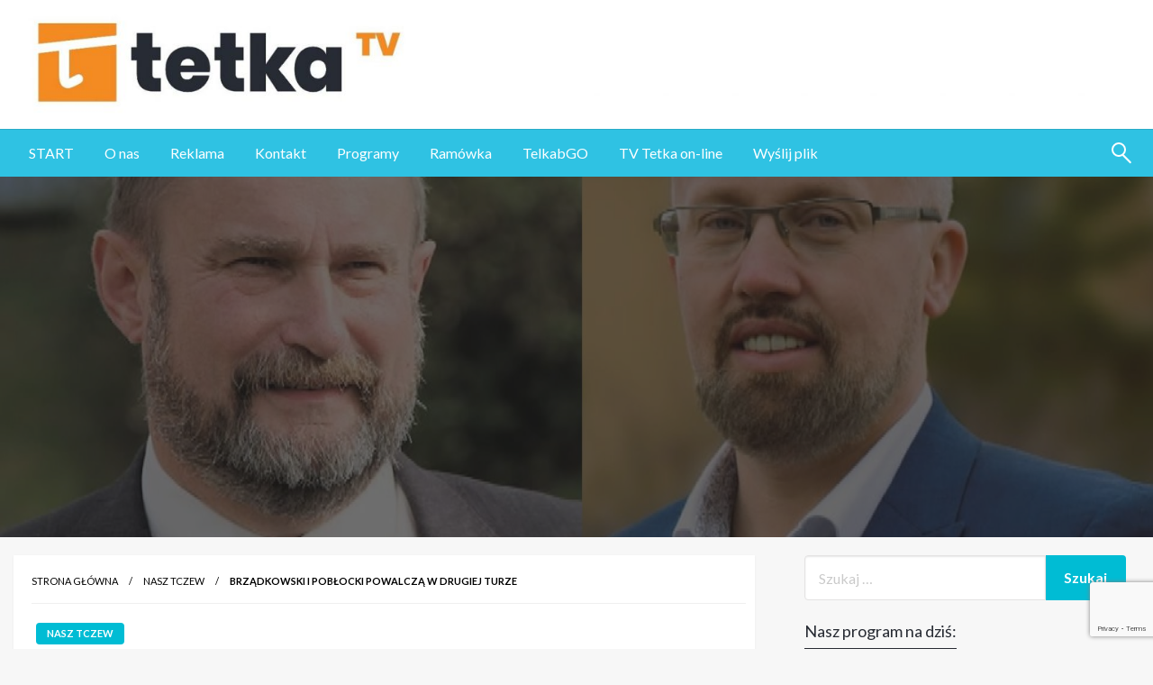

--- FILE ---
content_type: text/html; charset=UTF-8
request_url: https://tetka.pl/brzadkowski-i-poblocki-powalcza-w-drugiej-turze/
body_size: 23380
content:

<!DOCTYPE html>
<html lang="pl-PL">

<head>
	<meta http-equiv="Content-Type" content="text/html; charset=UTF-8" />
	<meta name="viewport" content="width=device-width, initial-scale=1.0">
		<meta name='robots' content='index, follow, max-image-preview:large, max-snippet:-1, max-video-preview:-1' />
	<style>img:is([sizes="auto" i], [sizes^="auto," i]) { contain-intrinsic-size: 3000px 1500px }</style>
	
	<!-- This site is optimized with the Yoast SEO plugin v26.4 - https://yoast.com/wordpress/plugins/seo/ -->
	<title>Brządkowski i Pobłocki powalczą w drugiej turze | Tv Tetka Tczew</title>
	<meta name="description" content="Mieszkańcy Tczewa zdecydowali: za dwa tygodnie Łukasz Brządkowski i Mirosław Pobłocki zmierzą się w drugiej turze wyborów prezydenckich. Do nowej Rady Miejskiej w Tczewie swoich przedstawicieli wprowadzą cztery komitety: Koalicja Obywatelska, Porozumienie na Plus, Prawo i Sprawiedliwość oraz Samorząd OnNowa." />
	<link rel="canonical" href="https://tetka.pl/brzadkowski-i-poblocki-powalcza-w-drugiej-turze/" />
	<meta property="og:locale" content="pl_PL" />
	<meta property="og:type" content="article" />
	<meta property="og:title" content="Brządkowski i Pobłocki powalczą w drugiej turze | Tv Tetka Tczew" />
	<meta property="og:description" content="Mieszkańcy Tczewa zdecydowali: za dwa tygodnie Łukasz Brządkowski i Mirosław Pobłocki zmierzą się w drugiej turze wyborów prezydenckich. Do nowej Rady Miejskiej w Tczewie swoich przedstawicieli wprowadzą cztery komitety: Koalicja Obywatelska, Porozumienie na Plus, Prawo i Sprawiedliwość oraz Samorząd OnNowa." />
	<meta property="og:url" content="https://tetka.pl/brzadkowski-i-poblocki-powalcza-w-drugiej-turze/" />
	<meta property="og:site_name" content="Tv Tetka Tczew" />
	<meta property="article:publisher" content="https://www.facebook.com/TelewizjaTetkaTczew" />
	<meta property="article:published_time" content="2024-04-08T13:36:29+00:00" />
	<meta property="article:modified_time" content="2024-04-08T13:36:56+00:00" />
	<meta property="og:image" content="https://tetka.pl/wp-content/uploads/2024/04/still-poblocki-brzadkowski.jpg" />
	<meta property="og:image:width" content="1920" />
	<meta property="og:image:height" content="1080" />
	<meta property="og:image:type" content="image/jpeg" />
	<meta name="author" content="Bartosz Listewnik" />
	<meta name="twitter:label1" content="Napisane przez" />
	<meta name="twitter:data1" content="Bartosz Listewnik" />
	<meta name="twitter:label2" content="Szacowany czas czytania" />
	<meta name="twitter:data2" content="2 minuty" />
	<script type="application/ld+json" class="yoast-schema-graph">{"@context":"https://schema.org","@graph":[{"@type":"Article","@id":"https://tetka.pl/brzadkowski-i-poblocki-powalcza-w-drugiej-turze/#article","isPartOf":{"@id":"https://tetka.pl/brzadkowski-i-poblocki-powalcza-w-drugiej-turze/"},"author":{"name":"Bartosz Listewnik","@id":"https://tetka.pl/#/schema/person/ac48ef3ba85890227d7d79332ed847ec"},"headline":"Brządkowski i Pobłocki powalczą w drugiej turze","datePublished":"2024-04-08T13:36:29+00:00","dateModified":"2024-04-08T13:36:56+00:00","mainEntityOfPage":{"@id":"https://tetka.pl/brzadkowski-i-poblocki-powalcza-w-drugiej-turze/"},"wordCount":326,"commentCount":0,"publisher":{"@id":"https://tetka.pl/#organization"},"image":{"@id":"https://tetka.pl/brzadkowski-i-poblocki-powalcza-w-drugiej-turze/#primaryimage"},"thumbnailUrl":"https://tetka.pl/wp-content/uploads/2024/04/still-poblocki-brzadkowski.jpg","keywords":["druga tura","frekwencja","Iwona Ochocka","Janusz Landowski","kandydaci na prezydenta","Koalicja Obywatelska","Łukasz Brządkowski","Mirosław Pobłocki","Prawo i Sprawiedliwość","prezydent Tczewa","Samorząd OdNowa","Wspólnie dla Tczewa","wybory","wybory 2024","wybory samorządowe"],"articleSection":["Nasz Tczew"],"inLanguage":"pl-PL","potentialAction":[{"@type":"CommentAction","name":"Comment","target":["https://tetka.pl/brzadkowski-i-poblocki-powalcza-w-drugiej-turze/#respond"]}]},{"@type":"WebPage","@id":"https://tetka.pl/brzadkowski-i-poblocki-powalcza-w-drugiej-turze/","url":"https://tetka.pl/brzadkowski-i-poblocki-powalcza-w-drugiej-turze/","name":"Brządkowski i Pobłocki powalczą w drugiej turze | Tv Tetka Tczew","isPartOf":{"@id":"https://tetka.pl/#website"},"primaryImageOfPage":{"@id":"https://tetka.pl/brzadkowski-i-poblocki-powalcza-w-drugiej-turze/#primaryimage"},"image":{"@id":"https://tetka.pl/brzadkowski-i-poblocki-powalcza-w-drugiej-turze/#primaryimage"},"thumbnailUrl":"https://tetka.pl/wp-content/uploads/2024/04/still-poblocki-brzadkowski.jpg","datePublished":"2024-04-08T13:36:29+00:00","dateModified":"2024-04-08T13:36:56+00:00","description":"Mieszkańcy Tczewa zdecydowali: za dwa tygodnie Łukasz Brządkowski i Mirosław Pobłocki zmierzą się w drugiej turze wyborów prezydenckich. Do nowej Rady Miejskiej w Tczewie swoich przedstawicieli wprowadzą cztery komitety: Koalicja Obywatelska, Porozumienie na Plus, Prawo i Sprawiedliwość oraz Samorząd OnNowa.","breadcrumb":{"@id":"https://tetka.pl/brzadkowski-i-poblocki-powalcza-w-drugiej-turze/#breadcrumb"},"inLanguage":"pl-PL","potentialAction":[{"@type":"ReadAction","target":["https://tetka.pl/brzadkowski-i-poblocki-powalcza-w-drugiej-turze/"]}]},{"@type":"ImageObject","inLanguage":"pl-PL","@id":"https://tetka.pl/brzadkowski-i-poblocki-powalcza-w-drugiej-turze/#primaryimage","url":"https://tetka.pl/wp-content/uploads/2024/04/still-poblocki-brzadkowski.jpg","contentUrl":"https://tetka.pl/wp-content/uploads/2024/04/still-poblocki-brzadkowski.jpg","width":1920,"height":1080,"caption":"Brządkowski i Pobłocki powalczą w drugiej turze"},{"@type":"BreadcrumbList","@id":"https://tetka.pl/brzadkowski-i-poblocki-powalcza-w-drugiej-turze/#breadcrumb","itemListElement":[{"@type":"ListItem","position":1,"name":"Strona główna","item":"https://tetka.pl/"},{"@type":"ListItem","position":2,"name":"Brządkowski i Pobłocki powalczą w drugiej turze"}]},{"@type":"WebSite","@id":"https://tetka.pl/#website","url":"https://tetka.pl/","name":"Tv Tetka Tczew","description":"Tetka Tczew - Twoja lokalna telewizja!","publisher":{"@id":"https://tetka.pl/#organization"},"potentialAction":[{"@type":"SearchAction","target":{"@type":"EntryPoint","urlTemplate":"https://tetka.pl/?s={search_term_string}"},"query-input":{"@type":"PropertyValueSpecification","valueRequired":true,"valueName":"search_term_string"}}],"inLanguage":"pl-PL"},{"@type":"Organization","@id":"https://tetka.pl/#organization","name":"Tv Tetka Tczew","url":"https://tetka.pl/","logo":{"@type":"ImageObject","inLanguage":"pl-PL","@id":"https://tetka.pl/#/schema/logo/image/","url":"https://tetka.pl/wp-content/uploads/2021/03/cropped-Tetka-2000-x-200.jpg","contentUrl":"https://tetka.pl/wp-content/uploads/2021/03/cropped-Tetka-2000-x-200.jpg","width":2000,"height":200,"caption":"Tv Tetka Tczew"},"image":{"@id":"https://tetka.pl/#/schema/logo/image/"},"sameAs":["https://www.facebook.com/TelewizjaTetkaTczew","https://www.youtube.com/tvtetka"]},{"@type":"Person","@id":"https://tetka.pl/#/schema/person/ac48ef3ba85890227d7d79332ed847ec","name":"Bartosz Listewnik","image":{"@type":"ImageObject","inLanguage":"pl-PL","@id":"https://tetka.pl/#/schema/person/image/","url":"https://secure.gravatar.com/avatar/2771e79a09d51ec71af96f80c8444e9795bec0e7ff327b67e1686c8bc202d60a?s=96&d=blank&r=g","contentUrl":"https://secure.gravatar.com/avatar/2771e79a09d51ec71af96f80c8444e9795bec0e7ff327b67e1686c8bc202d60a?s=96&d=blank&r=g","caption":"Bartosz Listewnik"},"url":"https://tetka.pl/author/bartekl/"}]}</script>
	<!-- / Yoast SEO plugin. -->


<link rel='dns-prefetch' href='//ssl.p.jwpcdn.com' />
<link rel='dns-prefetch' href='//fonts.googleapis.com' />
<link rel="alternate" type="application/rss+xml" title="Tv Tetka Tczew &raquo; Kanał z wpisami" href="https://tetka.pl/feed/" />
<link rel="alternate" type="application/rss+xml" title="Tv Tetka Tczew &raquo; Kanał z komentarzami" href="https://tetka.pl/comments/feed/" />
		<!-- This site uses the Google Analytics by MonsterInsights plugin v9.10.0 - Using Analytics tracking - https://www.monsterinsights.com/ -->
							<script src="//www.googletagmanager.com/gtag/js?id=G-7CCGMCV5E4"  data-cfasync="false" data-wpfc-render="false" type="text/javascript" async></script>
			<script data-cfasync="false" data-wpfc-render="false" type="text/javascript">
				var mi_version = '9.10.0';
				var mi_track_user = true;
				var mi_no_track_reason = '';
								var MonsterInsightsDefaultLocations = {"page_location":"https:\/\/tetka.pl\/brzadkowski-i-poblocki-powalcza-w-drugiej-turze\/"};
								if ( typeof MonsterInsightsPrivacyGuardFilter === 'function' ) {
					var MonsterInsightsLocations = (typeof MonsterInsightsExcludeQuery === 'object') ? MonsterInsightsPrivacyGuardFilter( MonsterInsightsExcludeQuery ) : MonsterInsightsPrivacyGuardFilter( MonsterInsightsDefaultLocations );
				} else {
					var MonsterInsightsLocations = (typeof MonsterInsightsExcludeQuery === 'object') ? MonsterInsightsExcludeQuery : MonsterInsightsDefaultLocations;
				}

								var disableStrs = [
										'ga-disable-G-7CCGMCV5E4',
									];

				/* Function to detect opted out users */
				function __gtagTrackerIsOptedOut() {
					for (var index = 0; index < disableStrs.length; index++) {
						if (document.cookie.indexOf(disableStrs[index] + '=true') > -1) {
							return true;
						}
					}

					return false;
				}

				/* Disable tracking if the opt-out cookie exists. */
				if (__gtagTrackerIsOptedOut()) {
					for (var index = 0; index < disableStrs.length; index++) {
						window[disableStrs[index]] = true;
					}
				}

				/* Opt-out function */
				function __gtagTrackerOptout() {
					for (var index = 0; index < disableStrs.length; index++) {
						document.cookie = disableStrs[index] + '=true; expires=Thu, 31 Dec 2099 23:59:59 UTC; path=/';
						window[disableStrs[index]] = true;
					}
				}

				if ('undefined' === typeof gaOptout) {
					function gaOptout() {
						__gtagTrackerOptout();
					}
				}
								window.dataLayer = window.dataLayer || [];

				window.MonsterInsightsDualTracker = {
					helpers: {},
					trackers: {},
				};
				if (mi_track_user) {
					function __gtagDataLayer() {
						dataLayer.push(arguments);
					}

					function __gtagTracker(type, name, parameters) {
						if (!parameters) {
							parameters = {};
						}

						if (parameters.send_to) {
							__gtagDataLayer.apply(null, arguments);
							return;
						}

						if (type === 'event') {
														parameters.send_to = monsterinsights_frontend.v4_id;
							var hookName = name;
							if (typeof parameters['event_category'] !== 'undefined') {
								hookName = parameters['event_category'] + ':' + name;
							}

							if (typeof MonsterInsightsDualTracker.trackers[hookName] !== 'undefined') {
								MonsterInsightsDualTracker.trackers[hookName](parameters);
							} else {
								__gtagDataLayer('event', name, parameters);
							}
							
						} else {
							__gtagDataLayer.apply(null, arguments);
						}
					}

					__gtagTracker('js', new Date());
					__gtagTracker('set', {
						'developer_id.dZGIzZG': true,
											});
					if ( MonsterInsightsLocations.page_location ) {
						__gtagTracker('set', MonsterInsightsLocations);
					}
										__gtagTracker('config', 'G-7CCGMCV5E4', {"forceSSL":"true"} );
										window.gtag = __gtagTracker;										(function () {
						/* https://developers.google.com/analytics/devguides/collection/analyticsjs/ */
						/* ga and __gaTracker compatibility shim. */
						var noopfn = function () {
							return null;
						};
						var newtracker = function () {
							return new Tracker();
						};
						var Tracker = function () {
							return null;
						};
						var p = Tracker.prototype;
						p.get = noopfn;
						p.set = noopfn;
						p.send = function () {
							var args = Array.prototype.slice.call(arguments);
							args.unshift('send');
							__gaTracker.apply(null, args);
						};
						var __gaTracker = function () {
							var len = arguments.length;
							if (len === 0) {
								return;
							}
							var f = arguments[len - 1];
							if (typeof f !== 'object' || f === null || typeof f.hitCallback !== 'function') {
								if ('send' === arguments[0]) {
									var hitConverted, hitObject = false, action;
									if ('event' === arguments[1]) {
										if ('undefined' !== typeof arguments[3]) {
											hitObject = {
												'eventAction': arguments[3],
												'eventCategory': arguments[2],
												'eventLabel': arguments[4],
												'value': arguments[5] ? arguments[5] : 1,
											}
										}
									}
									if ('pageview' === arguments[1]) {
										if ('undefined' !== typeof arguments[2]) {
											hitObject = {
												'eventAction': 'page_view',
												'page_path': arguments[2],
											}
										}
									}
									if (typeof arguments[2] === 'object') {
										hitObject = arguments[2];
									}
									if (typeof arguments[5] === 'object') {
										Object.assign(hitObject, arguments[5]);
									}
									if ('undefined' !== typeof arguments[1].hitType) {
										hitObject = arguments[1];
										if ('pageview' === hitObject.hitType) {
											hitObject.eventAction = 'page_view';
										}
									}
									if (hitObject) {
										action = 'timing' === arguments[1].hitType ? 'timing_complete' : hitObject.eventAction;
										hitConverted = mapArgs(hitObject);
										__gtagTracker('event', action, hitConverted);
									}
								}
								return;
							}

							function mapArgs(args) {
								var arg, hit = {};
								var gaMap = {
									'eventCategory': 'event_category',
									'eventAction': 'event_action',
									'eventLabel': 'event_label',
									'eventValue': 'event_value',
									'nonInteraction': 'non_interaction',
									'timingCategory': 'event_category',
									'timingVar': 'name',
									'timingValue': 'value',
									'timingLabel': 'event_label',
									'page': 'page_path',
									'location': 'page_location',
									'title': 'page_title',
									'referrer' : 'page_referrer',
								};
								for (arg in args) {
																		if (!(!args.hasOwnProperty(arg) || !gaMap.hasOwnProperty(arg))) {
										hit[gaMap[arg]] = args[arg];
									} else {
										hit[arg] = args[arg];
									}
								}
								return hit;
							}

							try {
								f.hitCallback();
							} catch (ex) {
							}
						};
						__gaTracker.create = newtracker;
						__gaTracker.getByName = newtracker;
						__gaTracker.getAll = function () {
							return [];
						};
						__gaTracker.remove = noopfn;
						__gaTracker.loaded = true;
						window['__gaTracker'] = __gaTracker;
					})();
									} else {
										console.log("");
					(function () {
						function __gtagTracker() {
							return null;
						}

						window['__gtagTracker'] = __gtagTracker;
						window['gtag'] = __gtagTracker;
					})();
									}
			</script>
							<!-- / Google Analytics by MonsterInsights -->
		<script type="text/javascript">
/* <![CDATA[ */
window._wpemojiSettings = {"baseUrl":"https:\/\/s.w.org\/images\/core\/emoji\/16.0.1\/72x72\/","ext":".png","svgUrl":"https:\/\/s.w.org\/images\/core\/emoji\/16.0.1\/svg\/","svgExt":".svg","source":{"concatemoji":"https:\/\/tetka.pl\/wp-includes\/js\/wp-emoji-release.min.js?ver=6.8.3"}};
/*! This file is auto-generated */
!function(s,n){var o,i,e;function c(e){try{var t={supportTests:e,timestamp:(new Date).valueOf()};sessionStorage.setItem(o,JSON.stringify(t))}catch(e){}}function p(e,t,n){e.clearRect(0,0,e.canvas.width,e.canvas.height),e.fillText(t,0,0);var t=new Uint32Array(e.getImageData(0,0,e.canvas.width,e.canvas.height).data),a=(e.clearRect(0,0,e.canvas.width,e.canvas.height),e.fillText(n,0,0),new Uint32Array(e.getImageData(0,0,e.canvas.width,e.canvas.height).data));return t.every(function(e,t){return e===a[t]})}function u(e,t){e.clearRect(0,0,e.canvas.width,e.canvas.height),e.fillText(t,0,0);for(var n=e.getImageData(16,16,1,1),a=0;a<n.data.length;a++)if(0!==n.data[a])return!1;return!0}function f(e,t,n,a){switch(t){case"flag":return n(e,"\ud83c\udff3\ufe0f\u200d\u26a7\ufe0f","\ud83c\udff3\ufe0f\u200b\u26a7\ufe0f")?!1:!n(e,"\ud83c\udde8\ud83c\uddf6","\ud83c\udde8\u200b\ud83c\uddf6")&&!n(e,"\ud83c\udff4\udb40\udc67\udb40\udc62\udb40\udc65\udb40\udc6e\udb40\udc67\udb40\udc7f","\ud83c\udff4\u200b\udb40\udc67\u200b\udb40\udc62\u200b\udb40\udc65\u200b\udb40\udc6e\u200b\udb40\udc67\u200b\udb40\udc7f");case"emoji":return!a(e,"\ud83e\udedf")}return!1}function g(e,t,n,a){var r="undefined"!=typeof WorkerGlobalScope&&self instanceof WorkerGlobalScope?new OffscreenCanvas(300,150):s.createElement("canvas"),o=r.getContext("2d",{willReadFrequently:!0}),i=(o.textBaseline="top",o.font="600 32px Arial",{});return e.forEach(function(e){i[e]=t(o,e,n,a)}),i}function t(e){var t=s.createElement("script");t.src=e,t.defer=!0,s.head.appendChild(t)}"undefined"!=typeof Promise&&(o="wpEmojiSettingsSupports",i=["flag","emoji"],n.supports={everything:!0,everythingExceptFlag:!0},e=new Promise(function(e){s.addEventListener("DOMContentLoaded",e,{once:!0})}),new Promise(function(t){var n=function(){try{var e=JSON.parse(sessionStorage.getItem(o));if("object"==typeof e&&"number"==typeof e.timestamp&&(new Date).valueOf()<e.timestamp+604800&&"object"==typeof e.supportTests)return e.supportTests}catch(e){}return null}();if(!n){if("undefined"!=typeof Worker&&"undefined"!=typeof OffscreenCanvas&&"undefined"!=typeof URL&&URL.createObjectURL&&"undefined"!=typeof Blob)try{var e="postMessage("+g.toString()+"("+[JSON.stringify(i),f.toString(),p.toString(),u.toString()].join(",")+"));",a=new Blob([e],{type:"text/javascript"}),r=new Worker(URL.createObjectURL(a),{name:"wpTestEmojiSupports"});return void(r.onmessage=function(e){c(n=e.data),r.terminate(),t(n)})}catch(e){}c(n=g(i,f,p,u))}t(n)}).then(function(e){for(var t in e)n.supports[t]=e[t],n.supports.everything=n.supports.everything&&n.supports[t],"flag"!==t&&(n.supports.everythingExceptFlag=n.supports.everythingExceptFlag&&n.supports[t]);n.supports.everythingExceptFlag=n.supports.everythingExceptFlag&&!n.supports.flag,n.DOMReady=!1,n.readyCallback=function(){n.DOMReady=!0}}).then(function(){return e}).then(function(){var e;n.supports.everything||(n.readyCallback(),(e=n.source||{}).concatemoji?t(e.concatemoji):e.wpemoji&&e.twemoji&&(t(e.twemoji),t(e.wpemoji)))}))}((window,document),window._wpemojiSettings);
/* ]]> */
</script>
<style id='wp-emoji-styles-inline-css' type='text/css'>

	img.wp-smiley, img.emoji {
		display: inline !important;
		border: none !important;
		box-shadow: none !important;
		height: 1em !important;
		width: 1em !important;
		margin: 0 0.07em !important;
		vertical-align: -0.1em !important;
		background: none !important;
		padding: 0 !important;
	}
</style>
<link rel='stylesheet' id='wp-block-library-css' href='https://tetka.pl/wp-includes/css/dist/block-library/style.min.css?ver=6.8.3' type='text/css' media='all' />
<style id='wp-block-library-theme-inline-css' type='text/css'>
.wp-block-audio :where(figcaption){color:#555;font-size:13px;text-align:center}.is-dark-theme .wp-block-audio :where(figcaption){color:#ffffffa6}.wp-block-audio{margin:0 0 1em}.wp-block-code{border:1px solid #ccc;border-radius:4px;font-family:Menlo,Consolas,monaco,monospace;padding:.8em 1em}.wp-block-embed :where(figcaption){color:#555;font-size:13px;text-align:center}.is-dark-theme .wp-block-embed :where(figcaption){color:#ffffffa6}.wp-block-embed{margin:0 0 1em}.blocks-gallery-caption{color:#555;font-size:13px;text-align:center}.is-dark-theme .blocks-gallery-caption{color:#ffffffa6}:root :where(.wp-block-image figcaption){color:#555;font-size:13px;text-align:center}.is-dark-theme :root :where(.wp-block-image figcaption){color:#ffffffa6}.wp-block-image{margin:0 0 1em}.wp-block-pullquote{border-bottom:4px solid;border-top:4px solid;color:currentColor;margin-bottom:1.75em}.wp-block-pullquote cite,.wp-block-pullquote footer,.wp-block-pullquote__citation{color:currentColor;font-size:.8125em;font-style:normal;text-transform:uppercase}.wp-block-quote{border-left:.25em solid;margin:0 0 1.75em;padding-left:1em}.wp-block-quote cite,.wp-block-quote footer{color:currentColor;font-size:.8125em;font-style:normal;position:relative}.wp-block-quote:where(.has-text-align-right){border-left:none;border-right:.25em solid;padding-left:0;padding-right:1em}.wp-block-quote:where(.has-text-align-center){border:none;padding-left:0}.wp-block-quote.is-large,.wp-block-quote.is-style-large,.wp-block-quote:where(.is-style-plain){border:none}.wp-block-search .wp-block-search__label{font-weight:700}.wp-block-search__button{border:1px solid #ccc;padding:.375em .625em}:where(.wp-block-group.has-background){padding:1.25em 2.375em}.wp-block-separator.has-css-opacity{opacity:.4}.wp-block-separator{border:none;border-bottom:2px solid;margin-left:auto;margin-right:auto}.wp-block-separator.has-alpha-channel-opacity{opacity:1}.wp-block-separator:not(.is-style-wide):not(.is-style-dots){width:100px}.wp-block-separator.has-background:not(.is-style-dots){border-bottom:none;height:1px}.wp-block-separator.has-background:not(.is-style-wide):not(.is-style-dots){height:2px}.wp-block-table{margin:0 0 1em}.wp-block-table td,.wp-block-table th{word-break:normal}.wp-block-table :where(figcaption){color:#555;font-size:13px;text-align:center}.is-dark-theme .wp-block-table :where(figcaption){color:#ffffffa6}.wp-block-video :where(figcaption){color:#555;font-size:13px;text-align:center}.is-dark-theme .wp-block-video :where(figcaption){color:#ffffffa6}.wp-block-video{margin:0 0 1em}:root :where(.wp-block-template-part.has-background){margin-bottom:0;margin-top:0;padding:1.25em 2.375em}
</style>
<style id='classic-theme-styles-inline-css' type='text/css'>
/*! This file is auto-generated */
.wp-block-button__link{color:#fff;background-color:#32373c;border-radius:9999px;box-shadow:none;text-decoration:none;padding:calc(.667em + 2px) calc(1.333em + 2px);font-size:1.125em}.wp-block-file__button{background:#32373c;color:#fff;text-decoration:none}
</style>
<style id='global-styles-inline-css' type='text/css'>
:root{--wp--preset--aspect-ratio--square: 1;--wp--preset--aspect-ratio--4-3: 4/3;--wp--preset--aspect-ratio--3-4: 3/4;--wp--preset--aspect-ratio--3-2: 3/2;--wp--preset--aspect-ratio--2-3: 2/3;--wp--preset--aspect-ratio--16-9: 16/9;--wp--preset--aspect-ratio--9-16: 9/16;--wp--preset--color--black: #000000;--wp--preset--color--cyan-bluish-gray: #abb8c3;--wp--preset--color--white: #ffffff;--wp--preset--color--pale-pink: #f78da7;--wp--preset--color--vivid-red: #cf2e2e;--wp--preset--color--luminous-vivid-orange: #ff6900;--wp--preset--color--luminous-vivid-amber: #fcb900;--wp--preset--color--light-green-cyan: #7bdcb5;--wp--preset--color--vivid-green-cyan: #00d084;--wp--preset--color--pale-cyan-blue: #8ed1fc;--wp--preset--color--vivid-cyan-blue: #0693e3;--wp--preset--color--vivid-purple: #9b51e0;--wp--preset--color--strong-blue: #0073aa;--wp--preset--color--lighter-blue: #229fd8;--wp--preset--color--very-light-gray: #eee;--wp--preset--color--very-dark-gray: #444;--wp--preset--gradient--vivid-cyan-blue-to-vivid-purple: linear-gradient(135deg,rgba(6,147,227,1) 0%,rgb(155,81,224) 100%);--wp--preset--gradient--light-green-cyan-to-vivid-green-cyan: linear-gradient(135deg,rgb(122,220,180) 0%,rgb(0,208,130) 100%);--wp--preset--gradient--luminous-vivid-amber-to-luminous-vivid-orange: linear-gradient(135deg,rgba(252,185,0,1) 0%,rgba(255,105,0,1) 100%);--wp--preset--gradient--luminous-vivid-orange-to-vivid-red: linear-gradient(135deg,rgba(255,105,0,1) 0%,rgb(207,46,46) 100%);--wp--preset--gradient--very-light-gray-to-cyan-bluish-gray: linear-gradient(135deg,rgb(238,238,238) 0%,rgb(169,184,195) 100%);--wp--preset--gradient--cool-to-warm-spectrum: linear-gradient(135deg,rgb(74,234,220) 0%,rgb(151,120,209) 20%,rgb(207,42,186) 40%,rgb(238,44,130) 60%,rgb(251,105,98) 80%,rgb(254,248,76) 100%);--wp--preset--gradient--blush-light-purple: linear-gradient(135deg,rgb(255,206,236) 0%,rgb(152,150,240) 100%);--wp--preset--gradient--blush-bordeaux: linear-gradient(135deg,rgb(254,205,165) 0%,rgb(254,45,45) 50%,rgb(107,0,62) 100%);--wp--preset--gradient--luminous-dusk: linear-gradient(135deg,rgb(255,203,112) 0%,rgb(199,81,192) 50%,rgb(65,88,208) 100%);--wp--preset--gradient--pale-ocean: linear-gradient(135deg,rgb(255,245,203) 0%,rgb(182,227,212) 50%,rgb(51,167,181) 100%);--wp--preset--gradient--electric-grass: linear-gradient(135deg,rgb(202,248,128) 0%,rgb(113,206,126) 100%);--wp--preset--gradient--midnight: linear-gradient(135deg,rgb(2,3,129) 0%,rgb(40,116,252) 100%);--wp--preset--font-size--small: 13px;--wp--preset--font-size--medium: 20px;--wp--preset--font-size--large: 36px;--wp--preset--font-size--x-large: 42px;--wp--preset--spacing--20: 0.44rem;--wp--preset--spacing--30: 0.67rem;--wp--preset--spacing--40: 1rem;--wp--preset--spacing--50: 1.5rem;--wp--preset--spacing--60: 2.25rem;--wp--preset--spacing--70: 3.38rem;--wp--preset--spacing--80: 5.06rem;--wp--preset--shadow--natural: 6px 6px 9px rgba(0, 0, 0, 0.2);--wp--preset--shadow--deep: 12px 12px 50px rgba(0, 0, 0, 0.4);--wp--preset--shadow--sharp: 6px 6px 0px rgba(0, 0, 0, 0.2);--wp--preset--shadow--outlined: 6px 6px 0px -3px rgba(255, 255, 255, 1), 6px 6px rgba(0, 0, 0, 1);--wp--preset--shadow--crisp: 6px 6px 0px rgba(0, 0, 0, 1);}:where(.is-layout-flex){gap: 0.5em;}:where(.is-layout-grid){gap: 0.5em;}body .is-layout-flex{display: flex;}.is-layout-flex{flex-wrap: wrap;align-items: center;}.is-layout-flex > :is(*, div){margin: 0;}body .is-layout-grid{display: grid;}.is-layout-grid > :is(*, div){margin: 0;}:where(.wp-block-columns.is-layout-flex){gap: 2em;}:where(.wp-block-columns.is-layout-grid){gap: 2em;}:where(.wp-block-post-template.is-layout-flex){gap: 1.25em;}:where(.wp-block-post-template.is-layout-grid){gap: 1.25em;}.has-black-color{color: var(--wp--preset--color--black) !important;}.has-cyan-bluish-gray-color{color: var(--wp--preset--color--cyan-bluish-gray) !important;}.has-white-color{color: var(--wp--preset--color--white) !important;}.has-pale-pink-color{color: var(--wp--preset--color--pale-pink) !important;}.has-vivid-red-color{color: var(--wp--preset--color--vivid-red) !important;}.has-luminous-vivid-orange-color{color: var(--wp--preset--color--luminous-vivid-orange) !important;}.has-luminous-vivid-amber-color{color: var(--wp--preset--color--luminous-vivid-amber) !important;}.has-light-green-cyan-color{color: var(--wp--preset--color--light-green-cyan) !important;}.has-vivid-green-cyan-color{color: var(--wp--preset--color--vivid-green-cyan) !important;}.has-pale-cyan-blue-color{color: var(--wp--preset--color--pale-cyan-blue) !important;}.has-vivid-cyan-blue-color{color: var(--wp--preset--color--vivid-cyan-blue) !important;}.has-vivid-purple-color{color: var(--wp--preset--color--vivid-purple) !important;}.has-black-background-color{background-color: var(--wp--preset--color--black) !important;}.has-cyan-bluish-gray-background-color{background-color: var(--wp--preset--color--cyan-bluish-gray) !important;}.has-white-background-color{background-color: var(--wp--preset--color--white) !important;}.has-pale-pink-background-color{background-color: var(--wp--preset--color--pale-pink) !important;}.has-vivid-red-background-color{background-color: var(--wp--preset--color--vivid-red) !important;}.has-luminous-vivid-orange-background-color{background-color: var(--wp--preset--color--luminous-vivid-orange) !important;}.has-luminous-vivid-amber-background-color{background-color: var(--wp--preset--color--luminous-vivid-amber) !important;}.has-light-green-cyan-background-color{background-color: var(--wp--preset--color--light-green-cyan) !important;}.has-vivid-green-cyan-background-color{background-color: var(--wp--preset--color--vivid-green-cyan) !important;}.has-pale-cyan-blue-background-color{background-color: var(--wp--preset--color--pale-cyan-blue) !important;}.has-vivid-cyan-blue-background-color{background-color: var(--wp--preset--color--vivid-cyan-blue) !important;}.has-vivid-purple-background-color{background-color: var(--wp--preset--color--vivid-purple) !important;}.has-black-border-color{border-color: var(--wp--preset--color--black) !important;}.has-cyan-bluish-gray-border-color{border-color: var(--wp--preset--color--cyan-bluish-gray) !important;}.has-white-border-color{border-color: var(--wp--preset--color--white) !important;}.has-pale-pink-border-color{border-color: var(--wp--preset--color--pale-pink) !important;}.has-vivid-red-border-color{border-color: var(--wp--preset--color--vivid-red) !important;}.has-luminous-vivid-orange-border-color{border-color: var(--wp--preset--color--luminous-vivid-orange) !important;}.has-luminous-vivid-amber-border-color{border-color: var(--wp--preset--color--luminous-vivid-amber) !important;}.has-light-green-cyan-border-color{border-color: var(--wp--preset--color--light-green-cyan) !important;}.has-vivid-green-cyan-border-color{border-color: var(--wp--preset--color--vivid-green-cyan) !important;}.has-pale-cyan-blue-border-color{border-color: var(--wp--preset--color--pale-cyan-blue) !important;}.has-vivid-cyan-blue-border-color{border-color: var(--wp--preset--color--vivid-cyan-blue) !important;}.has-vivid-purple-border-color{border-color: var(--wp--preset--color--vivid-purple) !important;}.has-vivid-cyan-blue-to-vivid-purple-gradient-background{background: var(--wp--preset--gradient--vivid-cyan-blue-to-vivid-purple) !important;}.has-light-green-cyan-to-vivid-green-cyan-gradient-background{background: var(--wp--preset--gradient--light-green-cyan-to-vivid-green-cyan) !important;}.has-luminous-vivid-amber-to-luminous-vivid-orange-gradient-background{background: var(--wp--preset--gradient--luminous-vivid-amber-to-luminous-vivid-orange) !important;}.has-luminous-vivid-orange-to-vivid-red-gradient-background{background: var(--wp--preset--gradient--luminous-vivid-orange-to-vivid-red) !important;}.has-very-light-gray-to-cyan-bluish-gray-gradient-background{background: var(--wp--preset--gradient--very-light-gray-to-cyan-bluish-gray) !important;}.has-cool-to-warm-spectrum-gradient-background{background: var(--wp--preset--gradient--cool-to-warm-spectrum) !important;}.has-blush-light-purple-gradient-background{background: var(--wp--preset--gradient--blush-light-purple) !important;}.has-blush-bordeaux-gradient-background{background: var(--wp--preset--gradient--blush-bordeaux) !important;}.has-luminous-dusk-gradient-background{background: var(--wp--preset--gradient--luminous-dusk) !important;}.has-pale-ocean-gradient-background{background: var(--wp--preset--gradient--pale-ocean) !important;}.has-electric-grass-gradient-background{background: var(--wp--preset--gradient--electric-grass) !important;}.has-midnight-gradient-background{background: var(--wp--preset--gradient--midnight) !important;}.has-small-font-size{font-size: var(--wp--preset--font-size--small) !important;}.has-medium-font-size{font-size: var(--wp--preset--font-size--medium) !important;}.has-large-font-size{font-size: var(--wp--preset--font-size--large) !important;}.has-x-large-font-size{font-size: var(--wp--preset--font-size--x-large) !important;}
:where(.wp-block-post-template.is-layout-flex){gap: 1.25em;}:where(.wp-block-post-template.is-layout-grid){gap: 1.25em;}
:where(.wp-block-columns.is-layout-flex){gap: 2em;}:where(.wp-block-columns.is-layout-grid){gap: 2em;}
:root :where(.wp-block-pullquote){font-size: 1.5em;line-height: 1.6;}
</style>
<link rel='stylesheet' id='contact-form-7-css' href='https://tetka.pl/wp-content/plugins/contact-form-7/includes/css/styles.css?ver=6.1.4' type='text/css' media='all' />
<link rel='stylesheet' id='mc4wp-form-themes-css' href='https://tetka.pl/wp-content/plugins/mailchimp-for-wp/assets/css/form-themes.css?ver=4.10.9' type='text/css' media='all' />
<link rel='stylesheet' id='newspaperss_core-css' href='https://tetka.pl/wp-content/themes/newspaperss/css/newspaperss.min.css?ver=1.0' type='text/css' media='all' />
<link rel='stylesheet' id='fontawesome-css' href='https://tetka.pl/wp-content/themes/newspaperss/fonts/awesome/css/font-awesome.min.css?ver=1' type='text/css' media='all' />
<link rel='stylesheet' id='newspaperss-fonts-css' href='//fonts.googleapis.com/css?family=Ubuntu%3A400%2C500%2C700%7CLato%3A400%2C700%2C400italic%2C700italic%7COpen+Sans%3A400%2C400italic%2C700&#038;subset=latin%2Clatin-ext' type='text/css' media='all' />
<link rel='stylesheet' id='newspaperss-style-css' href='https://tetka.pl/wp-content/themes/newspaperss/style.css?ver=1.1.0' type='text/css' media='all' />
<style id='newspaperss-style-inline-css' type='text/css'>
.tagcloud a ,
	.post-cat-info a,
	.lates-post-warp .button.secondary,
	.comment-form .form-submit input#submit,
	a.box-comment-btn,
	.comment-form .form-submit input[type='submit'],
	h2.comment-reply-title,
	.widget_search .search-submit,
	.woocommerce nav.woocommerce-pagination ul li span.current,
	.woocommerce ul.products li.product .button,
	.woocommerce div.product form.cart .button,
	.woocommerce #respond input#submit.alt, .woocommerce a.button.alt,
	.woocommerce button.button.alt, .woocommerce input.button.alt,
	.woocommerce #respond input#submit, .woocommerce a.button,
	.woocommerce button.button, .woocommerce input.button,
	.pagination li a,
	.author-links a,
	#blog-content .navigation .nav-links .current,
	.bubbly-button,
	.scroll_to_top
	{
		color: #ffffff !important;
	}.tagcloud a:hover ,
		.post-cat-info a:hover,
		.lates-post-warp .button.secondary:hover,
		.comment-form .form-submit input#submit:hover,
		a.box-comment-btn:hover,
		.comment-form .form-submit input[type='submit']:hover,
		.widget_search .search-submit:hover,
		.pagination li a:hover,
		.author-links a:hover,
		.head-bottom-area  .is-dropdown-submenu .is-dropdown-submenu-item :hover,
		.woocommerce div.product div.summary a,
		.bubbly-button:hover,
		.slider-right .post-header .post-cat-info .cat-info-el:hover
		{
			color: #ffffff !important;
		}.slider-container .cat-info-el,
		.slider-right .post-header .post-cat-info .cat-info-el
		{
			color: #ffffff !important;
		}
		woocommerce-product-details__short-description,
		.woocommerce div.product .product_title,
		.woocommerce div.product p.price,
		.woocommerce div.product span.price
		{
			color: #232323 ;
		}.single-content-wrap,
			.single-post-header
			{
				box-shadow: 0 1px 3px 0 rgba(28, 28, 28, .05);
				-wekit-box-shadow: 0 1px 3px 0 rgba(28, 28, 28, .05);
			}#footer .top-footer-wrap .textwidget p,
		#footer .top-footer-wrap,
		#footer .block-content-recent .card-section .post-list .post-title a,
		#footer .block-content-recent .post-list .post-meta-info .meta-info-el,
		#footer .widget_nav_menu .widget li a,
		#footer .widget li a
		{
			color: #ffffff  ;
		}.head-bottom-area .dropdown.menu a,
	.search-wrap .search-field,
	.head-bottom-area .dropdown.menu .is-dropdown-submenu > li a,
	.home .head-bottom-area .dropdown.menu .current-menu-item a
	{
		color: #fff  ;
	}
	.search-wrap::before
	{
		background-color: #fff  ;
	}
	.search-wrap
	{
		border-color: #fff  ;
	}
	.main-menu .is-dropdown-submenu .is-dropdown-submenu-parent.opens-left > a::after,
	.is-dropdown-submenu .is-dropdown-submenu-parent.opens-right > a::after
	{
		border-right-color: #fff  ;
	}
</style>
<link rel='stylesheet' id='dashicons-css' href='https://tetka.pl/wp-includes/css/dashicons.min.css?ver=6.8.3' type='text/css' media='all' />
<link rel='stylesheet' id='my-calendar-lists-css' href='https://tetka.pl/wp-content/plugins/my-calendar/css/list-presets.css?ver=3.6.17' type='text/css' media='all' />
<link rel='stylesheet' id='my-calendar-reset-css' href='https://tetka.pl/wp-content/plugins/my-calendar/css/reset.css?ver=3.6.17' type='text/css' media='all' />
<link rel='stylesheet' id='my-calendar-style-css' href='https://tetka.pl/wp-content/plugins/my-calendar/styles/light.css?ver=3.6.17-light-css' type='text/css' media='all' />
<style id='my-calendar-style-inline-css' type='text/css'>

/* Styles by My Calendar - Joe Dolson https://www.joedolson.com/ */

.mc-main, .mc-event, .my-calendar-modal, .my-calendar-modal-overlay, .mc-event-list {--primary-dark: #313233; --primary-light: #fff; --secondary-light: #fff; --secondary-dark: #000; --highlight-dark: #666; --highlight-light: #efefef; --close-button: #b32d2e; --search-highlight-bg: #f5e6ab; --navbar-background: transparent; --nav-button-bg: #fff; --nav-button-color: #313233; --nav-button-border: #313233; --nav-input-border: #313233; --nav-input-background: #fff; --nav-input-color: #313233; --grid-cell-border: #0000001f; --grid-header-border: #313233; --grid-header-color: #313233; --grid-weekend-color: #313233; --grid-header-bg: transparent; --grid-weekend-bg: transparent; --grid-cell-background: transparent; --current-day-border: #313233; --current-day-color: #313233; --current-day-bg: transparent; --date-has-events-bg: #313233; --date-has-events-color: #f6f7f7; --calendar-heading: clamp( 1.125rem, 24px, 2.5rem ); --event-title: clamp( 1.25rem, 24px, 2.5rem ); --grid-date: 16px; --grid-date-heading: clamp( .75rem, 16px, 1.5rem ); --modal-title: 1.5rem; --navigation-controls: clamp( .75rem, 16px, 1.5rem ); --card-heading: 1.125rem; --list-date: 1.25rem; --author-card: clamp( .75rem, 14px, 1.5rem); --single-event-title: clamp( 1.25rem, 24px, 2.5rem ); --mini-time-text: clamp( .75rem, 14px 1.25rem ); --list-event-date: 1.25rem; --list-event-title: 1.2rem; --grid-max-width: 1260px; --list-preset-border-color: #000000; --list-preset-stripe-background: rgba( 0,0,0,.04 ); --list-preset-date-badge-background: #000; --list-preset-date-badge-color: #fff; --list-preset-background: transparent; }
</style>
<script type="text/javascript" src="https://tetka.pl/wp-content/plugins/google-analytics-for-wordpress/assets/js/frontend-gtag.min.js?ver=9.10.0" id="monsterinsights-frontend-script-js" async="async" data-wp-strategy="async"></script>
<script data-cfasync="false" data-wpfc-render="false" type="text/javascript" id='monsterinsights-frontend-script-js-extra'>/* <![CDATA[ */
var monsterinsights_frontend = {"js_events_tracking":"true","download_extensions":"doc,pdf,ppt,zip,xls,docx,pptx,xlsx","inbound_paths":"[]","home_url":"https:\/\/tetka.pl","hash_tracking":"false","v4_id":"G-7CCGMCV5E4"};/* ]]> */
</script>
<script type="text/javascript" src="https://ssl.p.jwpcdn.com/6/12/jwplayer.js?ver=6.8.3" id="jwplayer-js"></script>
<script type="text/javascript" src="https://tetka.pl/wp-includes/js/jquery/jquery.min.js?ver=3.7.1" id="jquery-core-js"></script>
<script type="text/javascript" src="https://tetka.pl/wp-includes/js/jquery/jquery-migrate.min.js?ver=3.4.1" id="jquery-migrate-js"></script>
<script type="text/javascript" src="https://tetka.pl/wp-content/themes/newspaperss/js/newspaperss.min.js?ver=1" id="newspaperss_js-js"></script>
<script type="text/javascript" src="https://tetka.pl/wp-content/themes/newspaperss/js/newspaperss_other.min.js?ver=1" id="newspaperss_other-js"></script>
<link rel="https://api.w.org/" href="https://tetka.pl/wp-json/" /><link rel="alternate" title="JSON" type="application/json" href="https://tetka.pl/wp-json/wp/v2/posts/98310" /><link rel="EditURI" type="application/rsd+xml" title="RSD" href="https://tetka.pl/xmlrpc.php?rsd" />
<meta name="generator" content="WordPress 6.8.3" />
<link rel='shortlink' href='https://tetka.pl/?p=98310' />
<link rel="alternate" title="oEmbed (JSON)" type="application/json+oembed" href="https://tetka.pl/wp-json/oembed/1.0/embed?url=https%3A%2F%2Ftetka.pl%2Fbrzadkowski-i-poblocki-powalcza-w-drugiej-turze%2F" />
<link rel="alternate" title="oEmbed (XML)" type="text/xml+oembed" href="https://tetka.pl/wp-json/oembed/1.0/embed?url=https%3A%2F%2Ftetka.pl%2Fbrzadkowski-i-poblocki-powalcza-w-drugiej-turze%2F&#038;format=xml" />
<script type="text/javascript">jwplayer.key='kolFnfkzU2wuc/hHdoVRgp6/gXbA2+UhJuL9SERZx1A=';jwplayer.defaults = { "ph": 2 };</script>
            <script type="text/javascript">
            if (typeof(jwp6AddLoadEvent) == 'undefined') {
                function jwp6AddLoadEvent(func) {
                    var oldonload = window.onload;
                    if (typeof window.onload != 'function') {
                        window.onload = func;
                    } else {
                        window.onload = function() {
                            if (oldonload) {
                                oldonload();
                            }
                            func();
                        }
                    }
                }
            }
            </script>

            <style>.mc4wp-checkbox-wp-registration-form{clear:both;width:auto;display:block;position:static}.mc4wp-checkbox-wp-registration-form input{float:none;vertical-align:middle;-webkit-appearance:checkbox;width:auto;max-width:21px;margin:0 6px 0 0;padding:0;position:static;display:inline-block!important}.mc4wp-checkbox-wp-registration-form label{float:none;cursor:pointer;width:auto;margin:0 0 16px;display:block;position:static}</style>		<style id="newspaperss-custom-header-styles" type="text/css">
				.site-title,
		.site-description {
			position: absolute;
			clip: rect(1px, 1px, 1px, 1px);
		}
		</style>
	<link rel="icon" href="https://tetka.pl/wp-content/uploads/2019/01/Teteka-sygnet-50x50.png" sizes="32x32" />
<link rel="icon" href="https://tetka.pl/wp-content/uploads/2019/01/Teteka-sygnet-300x300.png" sizes="192x192" />
<link rel="apple-touch-icon" href="https://tetka.pl/wp-content/uploads/2019/01/Teteka-sygnet-300x300.png" />
<meta name="msapplication-TileImage" content="https://tetka.pl/wp-content/uploads/2019/01/Teteka-sygnet-300x300.png" />
<style id="kirki-inline-styles">.postpage_subheader{background-color:#1c2127;}#topmenu .top-bar .top-bar-left .menu a{font-size:0.75rem;}.head-bottom-area .dropdown.menu .current-menu-item a{color:#272b33;}body{font-size:inherit;letter-spacing:0px;line-height:1.6;text-transform:none;}.slider-container .post-header-outer{background:rgba(0,0,0,0.43);}.slider-container .post-header .post-title a,.slider-container .post-meta-info .meta-info-el a,.slider-container .meta-info-date{color:#fff;}.slider-container .cat-info-el,.slider-right .post-header .post-cat-info .cat-info-el{background-color:#f38b22;}.woocommerce .button{-webkit-box-shadow:0 2px 2px 0 rgba(243,139,34,0.3), 0 3px 1px -2px rgba(243,139,34,0.3), 0 1px 5px 0 rgba(243,139,34,0.3);-moz-box-shadow:0 2px 2px 0 rgba(243,139,34,0.3), 0 3px 1px -2px rgba(243,139,34,0.3), 0 1px 5px 0 rgba(243,139,34,0.3);box-shadow:0 2px 2px 0 rgba(243,139,34,0.3), 0 3px 1px -2px rgba(243,139,34,0.3), 0 1px 5px 0 rgba(243,139,34,0.3);}.woocommerce .button:hover{-webkit-box-shadow:-1px 11px 23px -4px rgba(243,139,34,0.3),1px -1.5px 11px -2px  rgba(243,139,34,0.3);-moz-box-shadow:-1px 11px 23px -4px rgba(243,139,34,0.3),1px -1.5px 11px -2px  rgba(243,139,34,0.3);box-shadow:-1px 11px 23px -4px rgba(243,139,34,0.3),1px -1.5px 11px -2px  rgba(243,139,34,0.3);}a:hover,.off-canvas .fa-window-close:focus,.tagcloud a:hover,.single-nav .nav-left a:hover, .single-nav .nav-right a:hover,.comment-title h2:hover,h2.comment-reply-title:hover,.meta-info-comment .comments-link a:hover,.woocommerce div.product div.summary a:hover{color:#272b33;}bubbly-button:focus,.slider-right .post-header .post-cat-info .cat-info-el:hover,.bubbly-button:hover,.head-bottom-area .desktop-menu .is-dropdown-submenu-parent .is-dropdown-submenu li a:hover,.tagcloud a:hover,.viewall-text .button.secondary:hover,.single-nav a:hover>.newspaper-nav-icon,.pagination .current:hover,.pagination li a:hover,.widget_search .search-submit:hover,.comment-form .form-submit input#submit:hover, a.box-comment-btn:hover, .comment-form .form-submit input[type="submit"]:hover,.cat-info-el:hover,.comment-list .comment-reply-link:hover,.bubbly-button:active{background:#272b33;}.viewall-text .shadow:hover{-webkit-box-shadow:-1px 11px 15px -8px rgba(39,43,51,0.43);-moz-box-shadow:-1px 11px 15px -8px rgba(39,43,51,0.43);box-shadow:-1px 11px 15px -8px rgba(39,43,51,0.43);}.bubbly-button:hover,.bubbly-button:active{-webkit-box-shadow:0 2px 15px rgba(39,43,51,0.43);;-moz-box-shadow:0 2px 15px rgba(39,43,51,0.43);;box-shadow:0 2px 15px rgba(39,43,51,0.43);;}.comment-form textarea:focus,.comment-form input[type="text"]:focus,.comment-form input[type="search"]:focus,.comment-form input[type="tel"]:focus,.comment-form input[type="email"]:focus,.comment-form [type=url]:focus,.comment-form [type=password]:focus{-webkit-box-shadow:0 2px 3px rgba(39,43,51,0.43);;-moz-box-shadow:0 2px 3px rgba(39,43,51,0.43);;box-shadow:0 2px 3px rgba(39,43,51,0.43);;}a:focus{outline-color:#272b33;text-decoration-color:#272b33;}.sliderlink:focus,.slider-right .thumbnail-post a:focus img{border-color:#272b33;}.bubbly-button:before,.bubbly-button:after{background-image:radial-gradient(circle,#272b33 20%, transparent 20%), radial-gradient(circle, transparent 20%, #272b33 20%, transparent 30%), radial-gradient(circle, #272b33 20%, transparent 20%), radial-gradient(circle, #272b33 20%, transparent 20%), radial-gradient(circle, transparent 10%, #272b33 15%, transparent 20%), radial-gradient(circle, #272b33 20%, transparent 20%), radial-gradient(circle, #272b33 20%, transparent 20%), radial-gradient(circle, #272b33 20%, transparent 20%), radial-gradient(circle, #272b33 20%, transparent 20%);;;}.block-header-wrap .block-title,.widget-title h3{color:#272b33;}.block-header-wrap .block-title h3,.widget-title h3{border-bottom-color:#272b33;}#sub_banner .breadcrumb-wraps .breadcrumbs li,#sub_banner .heade-content h1,.heade-content h1,.breadcrumbs li,.breadcrumbs a,.breadcrumbs li:not(:last-child)::after{color:#fff;}#sub_banner.sub_header_page .heade-content h1{color:#ff9800;}#footer .top-footer-wrap{background-color:#272b33;}#footer .block-header-wrap .block-title h3,#footer .widget-title h3{color:#e3e3e3;border-bottom-color:#e3e3e3;}#footer .footer-copyright-wrap{background-color:#f38b22;}#footer .footer-copyright-text,.footer-copyright-text p,.footer-copyright-text li,.footer-copyright-text ul,.footer-copyright-text ol,.footer-copyright-text{color:#fff;}.woo-header-newspaperss{background:linear-gradient(to top, #f77062 0%, #fe5196 100%);;}.heade-content.woo-header-newspaperss h1,.woocommerce .woocommerce-breadcrumb a,.woocommerce .breadcrumbs li{color:#020202;}@media screen and (min-width: 64em){#wrapper{margin-top:0px;margin-bottom:0px;}}</style></head>

<body class="wp-singular post-template-default single single-post postid-98310 single-format-standard wp-custom-logo wp-theme-newspaperss" id="top">
		<a class="skip-link screen-reader-text" href="#main-content-sticky">
		Przejdź do treści	</a>

	<div id="wrapper" class="grid-container no-padding small-full  full  z-depth-2">
		<!-- Site HEADER -->
				<header id="header-top" class="header-area">
			
<div class="head-top-area " >
  <div class="grid-container ">
        <div id="main-header" class="grid-x grid-padding-x grid-margin-y align-justify ">
      <!--  Logo -->
            <div class="cell  align-self-middle auto medium-order-2 text-right ">
        <div id="site-title">
          <a href="https://tetka.pl/" class="custom-logo-link" rel="home"><img width="2000" height="200" src="https://tetka.pl/wp-content/uploads/2021/03/cropped-Tetka-2000-x-200.jpg" class="custom-logo" alt="Tv Tetka Tczew" decoding="async" fetchpriority="high" srcset="https://tetka.pl/wp-content/uploads/2021/03/cropped-Tetka-2000-x-200.jpg 2000w, https://tetka.pl/wp-content/uploads/2021/03/cropped-Tetka-2000-x-200-300x30.jpg 300w, https://tetka.pl/wp-content/uploads/2021/03/cropped-Tetka-2000-x-200-1024x102.jpg 1024w, https://tetka.pl/wp-content/uploads/2021/03/cropped-Tetka-2000-x-200-768x77.jpg 768w, https://tetka.pl/wp-content/uploads/2021/03/cropped-Tetka-2000-x-200-1536x154.jpg 1536w" sizes="(max-width: 2000px) 100vw, 2000px" /></a>          <h1 class="site-title">
            <a href="https://tetka.pl/" rel="home">Tv Tetka Tczew</a>
          </h1>
                      <p class="site-description">Tetka Tczew &#8211; Twoja lokalna telewizja!</p>
                  </div>
      </div>
      <!-- /.End Of Logo -->
          </div>
  </div>
</div>			<!-- Mobile Menu -->
			<!-- Mobile Menu -->

<div class="off-canvas-wrapper " >
  <div class="reveal reveal-menu position-right off-canvas animated " id="mobile-menu-newspaperss" data-reveal >
    <button class="reveal-b-close " aria-label="Close menu" type="button" data-close>
      <i class="fa fa-window-close" aria-hidden="true"></i>
    </button>
    <div class="multilevel-offcanvas " >
       <ul id="menu-menu-glowne" class="vertical menu accordion-menu " data-accordion-menu data-close-on-click-inside="false"><li id="menu-item-185" class="menu-item menu-item-type-custom menu-item-object-custom menu-item-home menu-item-185"><a href="http://tetka.pl">START</a></li>
<li id="menu-item-32" class="menu-item menu-item-type-post_type menu-item-object-page menu-item-32"><a href="https://tetka.pl/o-nas/">O nas</a></li>
<li id="menu-item-33" class="menu-item menu-item-type-post_type menu-item-object-page menu-item-33"><a href="https://tetka.pl/reklama/">Reklama</a></li>
<li id="menu-item-31" class="menu-item menu-item-type-post_type menu-item-object-page menu-item-31"><a href="https://tetka.pl/kontakt/">Kontakt</a></li>
<li id="menu-item-219" class="menu-item menu-item-type-post_type menu-item-object-page menu-item-219"><a href="https://tetka.pl/nasze-programy/">Programy</a></li>
<li id="menu-item-425" class="menu-item menu-item-type-post_type menu-item-object-page menu-item-425"><a href="https://tetka.pl/ramowka/">Ramówka</a></li>
<li id="menu-item-53533" class="menu-item menu-item-type-custom menu-item-object-custom menu-item-53533"><a href="https://tczew.net.pl/telkabgo">TelkabGO</a></li>
<li id="menu-item-105087" class="menu-item menu-item-type-post_type menu-item-object-page menu-item-105087"><a href="https://tetka.pl/tetka-on-line/">TV Tetka on-line</a></li>
<li id="menu-item-148" class="menu-item menu-item-type-post_type menu-item-object-page menu-item-148"><a href="https://tetka.pl/wyslij-plik/">Wyślij plik</a></li>
</ul>    </div>
  </div>

  <div class="mobile-menu off-canvas-content" data-off-canvas-content >
        <div class="title-bar no-js "  data-hide-for="large" data-sticky data-margin-top="0" data-top-anchor="main-content-sticky" data-sticky-on="small"  >
      <div class="title-bar-left ">
        <div class="logo title-bar-title ">
          <a href="https://tetka.pl/" class="custom-logo-link" rel="home"><img width="2000" height="200" src="https://tetka.pl/wp-content/uploads/2021/03/cropped-Tetka-2000-x-200.jpg" class="custom-logo" alt="Tv Tetka Tczew" decoding="async" srcset="https://tetka.pl/wp-content/uploads/2021/03/cropped-Tetka-2000-x-200.jpg 2000w, https://tetka.pl/wp-content/uploads/2021/03/cropped-Tetka-2000-x-200-300x30.jpg 300w, https://tetka.pl/wp-content/uploads/2021/03/cropped-Tetka-2000-x-200-1024x102.jpg 1024w, https://tetka.pl/wp-content/uploads/2021/03/cropped-Tetka-2000-x-200-768x77.jpg 768w, https://tetka.pl/wp-content/uploads/2021/03/cropped-Tetka-2000-x-200-1536x154.jpg 1536w" sizes="(max-width: 2000px) 100vw, 2000px" /></a>          <h1 class="site-title">
            <a href="https://tetka.pl/" rel="home">Tv Tetka Tczew</a>
          </h1>
                          <p class="site-description">Tetka Tczew &#8211; Twoja lokalna telewizja!</p>
                      </div>
      </div>
      <div class="top-bar-right">
        <div class="title-bar-right nav-bar">
          <li>
            <button class="offcanvas-trigger" type="button" data-open="mobile-menu-newspaperss">

              <div class="hamburger">
                <span class="line"></span>
                <span class="line"></span>
                <span class="line"></span>
              </div>
            </button>
          </li>
        </div>
      </div>
    </div>
  </div>
</div>
			<!-- Mobile Menu -->
			<!-- Start Of bottom Head -->
			<div id="header-bottom" class="head-bottom-area animated"  data-sticky data-sticky-on="large" data-options="marginTop:0;" style="width:100%" data-top-anchor="main-content-sticky" >
				<div class="grid-container">
					<div class="top-bar main-menu no-js" id="the-menu">
												<div class="menu-position left" data-magellan data-magellan-top-offset="60">
															<ul id="menu-menu-glowne-1 " class="horizontal menu  desktop-menu" data-responsive-menu="dropdown"  data-trap-focus="true"  ><li class="menu-item menu-item-type-custom menu-item-object-custom menu-item-home menu-item-185"><a href="http://tetka.pl">START</a></li>
<li class="menu-item menu-item-type-post_type menu-item-object-page menu-item-32"><a href="https://tetka.pl/o-nas/">O nas</a></li>
<li class="menu-item menu-item-type-post_type menu-item-object-page menu-item-33"><a href="https://tetka.pl/reklama/">Reklama</a></li>
<li class="menu-item menu-item-type-post_type menu-item-object-page menu-item-31"><a href="https://tetka.pl/kontakt/">Kontakt</a></li>
<li class="menu-item menu-item-type-post_type menu-item-object-page menu-item-219"><a href="https://tetka.pl/nasze-programy/">Programy</a></li>
<li class="menu-item menu-item-type-post_type menu-item-object-page menu-item-425"><a href="https://tetka.pl/ramowka/">Ramówka</a></li>
<li class="menu-item menu-item-type-custom menu-item-object-custom menu-item-53533"><a href="https://tczew.net.pl/telkabgo">TelkabGO</a></li>
<li class="menu-item menu-item-type-post_type menu-item-object-page menu-item-105087"><a href="https://tetka.pl/tetka-on-line/">TV Tetka on-line</a></li>
<li class="menu-item menu-item-type-post_type menu-item-object-page menu-item-148"><a href="https://tetka.pl/wyslij-plik/">Wyślij plik</a></li>
</ul>													</div>
						<div class="search-wrap" open-search>
							<form role="search" method="get" class="search-form" action="https://tetka.pl/">
				<label>
					<span class="screen-reader-text">Szukaj:</span>
					<input type="search" class="search-field" placeholder="Szukaj &hellip;" value="" name="s" />
				</label>
				<input type="submit" class="search-submit" value="Szukaj" />
			</form>							<span class="eks" close-search></span>
							<i class="fa fa-search"></i>
						</div>
					</div>
					<!--/ #navmenu-->
				</div>
			</div>
			<!-- Start Of bottom Head -->
		</header>
		<div id="main-content-sticky">
<div class="single-post-outer clearfix">
			<!-- Header image-->
				<div class="single-post-feat-bg-outer">
			<div class="single-post-thumb-outer">
				<div class="post-thumb">
					<a href="https://tetka.pl/brzadkowski-i-poblocki-powalcza-w-drugiej-turze/"><img width="1920" height="600" src="https://tetka.pl/wp-content/uploads/2024/04/still-poblocki-brzadkowski-1920x600.jpg" class="float-center object-fit-img wp-post-image" alt="Brządkowski i Pobłocki powalczą w drugiej turze" decoding="async" /></a>				</div>
			</div>
		</div>
		<!-- Header image-->
		<div class="grid-container">
		<div class="grid-x grid-padding-x align-center single-wrap ">
																	<div class="cell large-auto  small-12 ">
						<article class="single-post-wrap " id="post-98310">
							<div class="single-post-content-wrap">
								<div class="single-post-header">
																			<div class="single-post-top">
											<!-- post top-->
											<div class="grid-x ">
												<div class="cell large-12 small-12 ">
													<div class="breadcrumb-wrap">
														<ul id="breadcrumbs" class="breadcrumbs"><li class="item-home"><a class="bread-link bread-home" href="https://tetka.pl" title="Strona główna">Strona główna</a></li><li class="item-cat item-cat-1 item-cat-nasz-tczew"><a class="bread-cat bread-cat-1 bread-cat-nasz-tczew" href="https://tetka.pl/category/nasz-tczew/" title="Nasz Tczew">Nasz Tczew</a></li><li class="item-current item-98310"><strong class="bread-current bread-98310" title="Brządkowski i Pobłocki powalczą w drugiej turze">Brządkowski i Pobłocki powalczą w drugiej turze</strong></li></ul>													</div>
													<span class="text-right"></span>
												</div>
											</div>
										</div>
																		<!-- post meta and title-->
																			<div class="post-cat-info clearfix">
											<a class="cat-info-el" href="https://tetka.pl/category/nasz-tczew/" alt="Zobacz wszystkie wpisy w Nasz Tczew">Nasz Tczew</a>										</div>
																		<div class="single-title ">
										<h1 class="entry-title">Brządkowski i Pobłocki powalczą w drugiej turze</h1>									</div>
																			<div class="post-meta-info ">
																							<span class="meta-info-el meta-info-author">
													<img alt='' src='https://secure.gravatar.com/avatar/2771e79a09d51ec71af96f80c8444e9795bec0e7ff327b67e1686c8bc202d60a?s=40&#038;d=blank&#038;r=g' srcset='https://secure.gravatar.com/avatar/2771e79a09d51ec71af96f80c8444e9795bec0e7ff327b67e1686c8bc202d60a?s=80&#038;d=blank&#038;r=g 2x' class='avatar avatar-40 photo' height='40' width='40' decoding='async'/>													<a class="vcard author" href="https://tetka.pl/author/bartekl/" title="Bartosz Listewnik">
														Bartosz Listewnik													</a>
												</span>
																																		<span class="meta-info-el mate-info-date-icon">
													<i class="fa fa-clock-o"></i>
													<span class="screen-reader-text">Opublikowane w</span> <a href="https://tetka.pl/2024/04/" rel="bookmark"><time class="entry-date published updated" datetime="2024-04-08T15:36:29+02:00">8 kwietnia 2024</time></a>												</span>
																																</div>
																	</div>
								<!-- post top END-->
								<!-- post main body-->
								<div class="single-content-wrap">
									<div class="entry single-entry ">
										
<p><strong>Mieszkańcy Tczewa zdecydowali: za dwa tygodnie Łukasz Brządkowski i Mirosław Pobłocki zmierzą się w drugiej turze wyborów prezydenckich. Do nowej Rady Miejskiej w Tczewie swoich przedstawicieli wprowadzą cztery komitety: Koalicja Obywatelska, Porozumienie na Plus, Prawo i Sprawiedliwość oraz Samorząd OnNowa.</strong><br /><br />Za nami wybory samorządowe. Za dwa tygodnie tczewianie ponownie pójdą do lokali wyborczych, ponieważ w pierwszej turze nie udało się wyłonić prezydenta Tczewa. Najwięcej głosów otrzymał Łukasz Brządkowski z Samorządu OdNowa, który 21 kwietnia zmierzy się w dogrywce z urzędującym prezydentem Mirosławem Pobłockim z Porozumienia na Plus. Na trzecim miejscu uplasowała się Iwona Ochocka ze Wspólnie dla Tczewa.<br /><br /><strong>Łukasz Brządkowski</strong>: 47% &#8211; druga tura<br /><strong>Mirosław Pobłocki</strong>: 29% &#8211; druga tura<br /><strong>Iwona Ochocka</strong>: 24%<br /><span style="text-decoration: underline;">FREKWENCJA</span>: 46,9%</p>



<p>Poprosiliśmy o komentarz każdego z kandydatów na prezydenta Tczewa. Urzędującego Mirosława Pobłockiego nie zastaliśmy dziś w ratuszu. Z wyniku bardzo cieszy się Łukasz Brządkowski, który otrzymał ponad 3,5 tysiąca głosów więcej od prezydenta.</p>



<figure class="wp-block-embed is-type-video is-provider-youtube wp-block-embed-youtube wp-embed-aspect-16-9 wp-has-aspect-ratio"><div class="wp-block-embed__wrapper">
<div class="responsive-embed widescreen"><iframe title="Brządkowski i Pobłocki powalczą w drugiej turze - Tv Tetka Tczew HD" width="1000" height="563" src="https://www.youtube.com/embed/STfcZHxDTi4?feature=oembed" frameborder="0" allow="accelerometer; autoplay; clipboard-write; encrypted-media; gyroscope; picture-in-picture; web-share" referrerpolicy="strict-origin-when-cross-origin" allowfullscreen></iframe></div>
</div></figure>



<p>Komitet <strong>Wspólnie do Tczewa</strong> reprezentowany przez Iwonę Ochocką nie wprowadzi do Rady Miejskiej żadnego radnego, podobnie jak <strong>Komitet Obywatelski Jan Kulas 2024</strong>.</p>



<p>Skład nowej Rady Miejskiej będzie przedstawiał się następująco. Koalicja Obywatelska wprowadzi pięciu radnych, czyli o jednego więcej niż 6 lat temu.<br /><br /><strong>Koalicja Obywatelska</strong><br />Iwona Nitza<br />Brygida Genca<br />Adam Sawiński<br />Roman Kucharski<br />Martyna Olejnik<br /><br />Porozumienie na Plus wprowadzi sześciu radnych, czyli o czterech mniej niż poprzednio.<br /><br /><strong>Porozumienie na Plus</strong><br />Krzysztof Misiewicz<br />Tomasz Tobiański<br />Kazimierz Mokwa<br />Adam Urban<br />Kazimierz Ickiewicz<br />Zenon Drewa<br /><br />Prawo i Sprawiedliwość utrzymało liczbę sześciu radnych.<br /><br /><strong>Prawo i Sprawiedliwość</strong><br />Józef Cichon<br />Maciej Smoliński<br />Mieczysław Matysiak<br />Lucyna Pytka<br />Jarosław Kowalczyk<br />Amadeusz Szlagowski<br /><br />Samorząd OdNowa zwiększył liczbę swoich radnych z trzech do sześciu.<br /><br /><strong>Samorząd OdNowa</strong><br />Michał Ciesielski<br />Mateusz Kotwica<br />Łukasz Brządkowski<br />Maciej Skiberowski<br />Marcin Kussowski<br />Joanna Grabowska</p>
									</div>
																			<span class="single-post-tag">
											<span class="single-tag-text">Otagowano:</span><a href="https://tetka.pl/tag/druga-tura/" rel="tag">druga tura</a><a href="https://tetka.pl/tag/frekwencja/" rel="tag">frekwencja</a><a href="https://tetka.pl/tag/iwona-ochocka/" rel="tag">Iwona Ochocka</a><a href="https://tetka.pl/tag/janusz-landowski/" rel="tag">Janusz Landowski</a><a href="https://tetka.pl/tag/kandydaci-na-prezydenta/" rel="tag">kandydaci na prezydenta</a><a href="https://tetka.pl/tag/koalicja-obywatelska/" rel="tag">Koalicja Obywatelska</a><a href="https://tetka.pl/tag/lukasz-brzadkowski/" rel="tag">Łukasz Brządkowski</a><a href="https://tetka.pl/tag/miroslaw-poblocki/" rel="tag">Mirosław Pobłocki</a><a href="https://tetka.pl/tag/prawo-i-sprawiedliwosc/" rel="tag">Prawo i Sprawiedliwość</a><a href="https://tetka.pl/tag/prezydent-tczewa/" rel="tag">prezydent Tczewa</a><a href="https://tetka.pl/tag/samorzad-odnowa/" rel="tag">Samorząd OdNowa</a><a href="https://tetka.pl/tag/wspolnie-dla-tczewa/" rel="tag">Wspólnie dla Tczewa</a><a href="https://tetka.pl/tag/wybory/" rel="tag">wybory</a><a href="https://tetka.pl/tag/wybory-2024/" rel="tag">wybory 2024</a><a href="https://tetka.pl/tag/wybory-samorzadowe/" rel="tag">wybory samorządowe</a>										</span>
																										</div>
																	<div class="single-post-box-outer">
										

<div class="single-box-author">
  <div class="grid-x grid-padding-x">
    <div class="cell large-3 medium-3 small-12 align-self-middle medium-text-left text-center">
      <div class="author-thumb-wrap">
        <img alt='' src='https://secure.gravatar.com/avatar/2771e79a09d51ec71af96f80c8444e9795bec0e7ff327b67e1686c8bc202d60a?s=140&#038;d=blank&#038;r=g' srcset='https://secure.gravatar.com/avatar/2771e79a09d51ec71af96f80c8444e9795bec0e7ff327b67e1686c8bc202d60a?s=280&#038;d=blank&#038;r=g 2x' class='avatar avatar-140 photo' height='140' width='140' loading='lazy' decoding='async'/>      </div>
    </div>
    <div class="cell large-9 medium-9 small-12 align-self-middle medium-text-left text-center ">
      <div class="author-content-wrap">
        <div class="author-title">
          <a href="https://tetka.pl/author/bartekl/" title="Bartosz Listewnik">
            <h3>Bartosz Listewnik</h3>
          </a>
        </div>
        <div class="author-description">
                  </div>
        <div class="newspaperss-author-bttom-wrap">
          <div class="author-links">
            <a class="bubbly-button" href="https://tetka.pl/author/bartekl/" title="Bartosz Listewnik">
              Zobacz wszystkie wpisy            </a>
          </div>
        </div>
      </div>
    </div>
  </div>
</div>
									</div>
																
<div class="single-nav clearfix" role="navigation">

        
	<nav class="navigation post-navigation" aria-label="Wpisy">
		<h2 class="screen-reader-text">Nawigacja wpisu</h2>
		<div class="nav-links"><div class="nav-previous"><a href="https://tetka.pl/zegar-na-dworcu-wreszcie-dziala/" rel="prev"><span class="screen-reader-text">Poprzedni wpis</span><span class="newspaper-nav-icon nav-left-icon"><i class="fa fa-angle-left"></i></span><span class="nav-left-link">Zegar na dworcu wreszcie działa</span></a></div><div class="nav-next"><a href="https://tetka.pl/znamy-sklad-nowej-rady-powiatu/" rel="next"> <span class="screen-reader-text">Następny wpis</span><span class="nav-right-link">Znamy skład nowej rady powiatu</span><span class="newspaper-nav-icon nav-right-icon"><i class="fa fa-angle-right"></i></span></a></div></div>
	</nav>
</div>
																	
  <div class="single-post-box-related ">
              <div class="box-related-header block-header-wrap">
        <div class="block-header-inner">
          <div class="block-title widget-title">
            <h3>Może ci się spodobać również</h3>
          </div>
        </div>
      </div>
            <div class="block-content-wrap ">
      <div class="grid-x grid-margin-x medium-margin-collapse ">
                                        <div class="cell large-6 medium-6 small-12  ">
              <article class="post-wrap ">
                                  <div class="post-image-warp">
                    <div class="post-thumb-overlay"></div>
                    <span class="thumbnail-post">
                        <a href="https://tetka.pl/tczewskie-centrum-sportu-i-rekreacji-ma-nowego-prezesa/"><img width="428" height="400" src="https://tetka.pl/wp-content/uploads/2022/09/Still0908_00011-428x400.jpg" class="thumbnail object-fit-postimg_250 wp-post-image" alt="prezes nowy" decoding="async" loading="lazy" /></a>                    </span>
                  </div>
                
                <div class="post-header-outer  is-absolute ">
                  <div class="post-header">
                                          <div class="post-cat-info ">
                        <a class="cat-info-el" href="https://tetka.pl/category/nasz-tczew/">Nasz Tczew</a>                      </div>
                                          <h3 class="post-title is-size-4 entry-title is-lite"><a class="post-title-link" href="https://tetka.pl/tczewskie-centrum-sportu-i-rekreacji-ma-nowego-prezesa/" rel="bookmark">Tczewskie Centrum Sportu i Rekreacji ma nowego prezesa</a></h3>                    <div class="post-meta-info ">
                      <span class="meta-info-el meta-info-author">
                        <a class="vcard author is-lite" href="https://tetka.pl/author/krzychu/">
                          Krzysztof Repiński                        </a>
                      </span>
                      <span class="meta-info-el meta-info-date ">
                        <time class="date is-lite update">
                          <span>12 września 2022</span>
                        </time>
                      </span>
                    </div>
                  </div>
                </div>
              </article>
            </div>
                      <div class="cell large-6 medium-6 small-12  ">
              <article class="post-wrap ">
                                  <div class="post-image-warp">
                    <div class="post-thumb-overlay"></div>
                    <span class="thumbnail-post">
                        <a href="https://tetka.pl/rada-powiatu-nie-uchwalila-budzetu/"><img width="428" height="400" src="https://tetka.pl/wp-content/uploads/2021/12/Still1222_00008-428x400.jpg" class="thumbnail object-fit-postimg_250 wp-post-image" alt="sesja powiat budżet" decoding="async" loading="lazy" /></a>                    </span>
                  </div>
                
                <div class="post-header-outer  is-absolute ">
                  <div class="post-header">
                                          <div class="post-cat-info ">
                        <a class="cat-info-el" href="https://tetka.pl/category/nasz-tczew/">Nasz Tczew</a>                      </div>
                                          <h3 class="post-title is-size-4 entry-title is-lite"><a class="post-title-link" href="https://tetka.pl/rada-powiatu-nie-uchwalila-budzetu/" rel="bookmark">Rada powiatu nie uchwaliła budżetu</a></h3>                    <div class="post-meta-info ">
                      <span class="meta-info-el meta-info-author">
                        <a class="vcard author is-lite" href="https://tetka.pl/author/krzychu/">
                          Krzysztof Repiński                        </a>
                      </span>
                      <span class="meta-info-el meta-info-date ">
                        <time class="date is-lite update">
                          <span>23 grudnia 2021</span>
                        </time>
                      </span>
                    </div>
                  </div>
                </div>
              </article>
            </div>
                      <div class="cell large-6 medium-6 small-12  ">
              <article class="post-wrap ">
                                  <div class="post-image-warp">
                    <div class="post-thumb-overlay"></div>
                    <span class="thumbnail-post">
                        <a href="https://tetka.pl/mlodziez-dzieciom-swieta/"><img width="355" height="200" src="https://tetka.pl/wp-content/uploads/2015/12/Still1222_00001.jpg" class="thumbnail object-fit-postimg_250 wp-post-image" alt="młodzież dzieciom" decoding="async" loading="lazy" srcset="https://tetka.pl/wp-content/uploads/2015/12/Still1222_00001.jpg 355w, https://tetka.pl/wp-content/uploads/2015/12/Still1222_00001-300x169.jpg 300w" sizes="auto, (max-width: 355px) 100vw, 355px" /></a>                    </span>
                  </div>
                
                <div class="post-header-outer  is-absolute ">
                  <div class="post-header">
                                          <div class="post-cat-info ">
                        <a class="cat-info-el" href="https://tetka.pl/category/nasz-tczew/">Nasz Tczew</a>                      </div>
                                          <h3 class="post-title is-size-4 entry-title is-lite"><a class="post-title-link" href="https://tetka.pl/mlodziez-dzieciom-swieta/" rel="bookmark">Młodzież dzieciom na święta</a></h3>                    <div class="post-meta-info ">
                      <span class="meta-info-el meta-info-author">
                        <a class="vcard author is-lite" href="https://tetka.pl/author/basia/">
                          Barbara Jackiewicz                        </a>
                      </span>
                      <span class="meta-info-el meta-info-date ">
                        <time class="date is-lite update">
                          <span>22 grudnia 2015</span>
                        </time>
                      </span>
                    </div>
                  </div>
                </div>
              </article>
            </div>
                      <div class="cell large-6 medium-6 small-12  ">
              <article class="post-wrap ">
                                  <div class="post-image-warp">
                    <div class="post-thumb-overlay"></div>
                    <span class="thumbnail-post">
                        <a href="https://tetka.pl/shortwaves-on-tour-w-tczewie/"><img width="428" height="241" src="https://tetka.pl/wp-content/uploads/2017/05/Still0508_00006.jpg" class="thumbnail object-fit-postimg_250 wp-post-image" alt="shortwaves on tour" decoding="async" loading="lazy" srcset="https://tetka.pl/wp-content/uploads/2017/05/Still0508_00006.jpg 1920w, https://tetka.pl/wp-content/uploads/2017/05/Still0508_00006-300x169.jpg 300w, https://tetka.pl/wp-content/uploads/2017/05/Still0508_00006-768x432.jpg 768w, https://tetka.pl/wp-content/uploads/2017/05/Still0508_00006-1024x576.jpg 1024w" sizes="auto, (max-width: 428px) 100vw, 428px" /></a>                    </span>
                  </div>
                
                <div class="post-header-outer  is-absolute ">
                  <div class="post-header">
                                          <div class="post-cat-info ">
                        <a class="cat-info-el" href="https://tetka.pl/category/nasz-tczew/">Nasz Tczew</a>                      </div>
                                          <h3 class="post-title is-size-4 entry-title is-lite"><a class="post-title-link" href="https://tetka.pl/shortwaves-on-tour-w-tczewie/" rel="bookmark">Shortwaves on tour w Tczewie</a></h3>                    <div class="post-meta-info ">
                      <span class="meta-info-el meta-info-author">
                        <a class="vcard author is-lite" href="https://tetka.pl/author/basia/">
                          Barbara Jackiewicz                        </a>
                      </span>
                      <span class="meta-info-el meta-info-date ">
                        <time class="date is-lite update">
                          <span>8 maja 2017</span>
                        </time>
                      </span>
                    </div>
                  </div>
                </div>
              </article>
            </div>
                        </div>
    </div>
  </div>
															</div>
						</article>
					</div>
					<!-- post content warp end-->
										<!-- End of the loop. -->
			
    <div class="cell small-11 medium-11 large-4 large-order-1  ">
        <div id="sidebar" class="sidebar-inner ">
      <div class="grid-x grid-margin-x ">
        <div id="search-2" class="widget widget_search sidebar-item cell small-12 medium-6 large-12"><div class="widget_wrap "><form role="search" method="get" class="search-form" action="https://tetka.pl/">
				<label>
					<span class="screen-reader-text">Szukaj:</span>
					<input type="search" class="search-field" placeholder="Szukaj &hellip;" value="" name="s" />
				</label>
				<input type="submit" class="search-submit" value="Szukaj" />
			</form></div></div><div id="my_calendar_upcoming_widget-3" class="widget widget_my_calendar_upcoming_widget sidebar-item cell small-12 medium-6 large-12"><div class="widget_wrap "><div class="widget-title "> <h3>Nasz program na dziś:</h3></div><div class='mc-event-list-container'><ul id='upcoming-events-1b2432347ac209ce351148ec36f348e6' class='mc-event-list upcoming-events list-events'>
<li class="mc-mc_upcoming_81117 upcoming-event mc_program mc_no-location on-now mc_primary_program nonrecurring mc mc-start-22-00 mc-group-80379 mc-event-80381 mc-events multidate mc_rel_program"><strong>22:00 – <a href='https://tetka.pl/ramowka/?mc_id=81117'><span class='mc-icon' aria-hidden='true'></span>Tczew na żywo</a></strong> <p>Bezpośredni przekaz z kamer w mieście</p></li>

<li class="mc-mc_upcoming_81108 upcoming-event mc_program mc_no-location future-event mc_primary_program nonrecurring mc mc-start-17-20 mc-group-80370 mc-event-80372 today-event mc-events mc_rel_program today"><strong>17:20 – <a href='https://tetka.pl/ramowka/?mc_id=81108'><span class='mc-icon' aria-hidden='true'></span>Przegląd Tygodnia</a></strong> <p>Najważniejsze wydarzenia tygodnia w pigułce - wybrane materiały z ostatnich magazynów Nasz Tczew (wydanie z 31 stycznia 2025)</p></li>

<li class="mc-mc_upcoming_81096 upcoming-event mc_program mc_no-location future-event mc_primary_program nonrecurring mc-10-minut mc-start-17-50 mc-group-80358 mc-event-80360 today-event mc-events mc_rel_program today"><strong>17:50 – <a href='https://tetka.pl/ramowka/?mc_id=81096'><span class='mc-icon' aria-hidden='true'></span>Dzieje się</a></strong> <p>Rzeczniczka prasowa Urzędu Miejskiego - Małgorzata Mykowska - zachęca do wzięcia udziału w imprezach organizowanych w naszym mieście (odc. 28 - 28 stycznia 2025)</p></li>

<li class="mc-mc_upcoming_81109 upcoming-event mc_program mc_no-location future-event mc_primary_program nonrecurring mc mc-start-19-00 mc-group-80370 mc-event-80373 today-event mc-events mc_rel_program today"><strong>19:00 – <a href='https://tetka.pl/ramowka/?mc_id=81109'><span class='mc-icon' aria-hidden='true'></span>Przegląd Tygodnia</a></strong> <p>Najważniejsze wydarzenia tygodnia w pigułce - wybrane materiały z ostatnich magazynów Nasz Tczew (wydanie z 31 stycznia 2025)</p></li>

<li class="mc-mc_upcoming_81114 upcoming-event mc_program mc_no-location future-event mc_primary_program nonrecurring mc-30-minut mc-start-19-30 ungrouped mc-event-80378 today-event mc-events mc_rel_program today"><strong>19:30 – <a href='https://tetka.pl/ramowka/?mc_id=81114'><span class='mc-icon' aria-hidden='true'></span>Pytania do Prezydenta</a></strong> <p>Prezydent Tczewa Łukasz Brządkowski w naszym studiu odpowiada na pytania widzów TV TeTka i redaktor Aleksandry Hotowy (27 stycznia 2026 r.)</p></li>

<li class="mc-mc_upcoming_81102 upcoming-event mc_program mc_no-location future-event mc_primary_program nonrecurring mc-30-minut mc-start-20-00 mc-group-80364 mc-event-80366 today-event mc-events mc_rel_program today"><strong>20:00 – <a href='https://tetka.pl/ramowka/?mc_id=81102'><span class='mc-icon' aria-hidden='true'></span>Opinie w Radiu Tczew</a></strong> <p>Publicystyczna audycja Radia Tczew. Redaktor Bartosz Listewnik rozmawia z gośćmi m.in. o doniesieniach w sprawie incydentu w jednej z drogerii oraz o pomyśle na dofinansowanie Mostu Tczewskiego przez Ministerstwo Obrony Narodowej (28 stycznia 2026)</p></li>

<li class="mc-mc_upcoming_81118 upcoming-event mc_program mc_no-location future-event mc_primary_program nonrecurring mc mc-start-21-00 mc-group-80379 mc-event-80382 today-event mc-events multidate mc_rel_program today"><strong>21:00 – <a href='https://tetka.pl/ramowka/?mc_id=81118'><span class='mc-icon' aria-hidden='true'></span>Tczew na żywo</a></strong> <p>Bezpośredni przekaz z kamer w mieście</p></li>
</ul></div></div></div><div id="text-4" class="widget widget_text sidebar-item cell small-12 medium-6 large-12"><div class="widget_wrap ">			<div class="textwidget"><iframe src="//www.facebook.com/plugins/likebox.php?href=https%3A%2F%2Fwww.facebook.com%2FTelewizjaTetkaTczew&amp;width=330&amp;height=558&amp;colorscheme=light&amp;show_faces=true&amp;header=false&amp;stream=true&amp;show_border=false" scrolling="no" frameborder="0" style="border:none; overflow:hidden; width:100%; height:558px;" allowTransparency="true"></iframe></div>
		</div></div><div id="media_image-3" class="widget widget_media_image sidebar-item cell small-12 medium-6 large-12"><div class="widget_wrap "><a href="http://www.radiotczew.pl"><img width="300" height="281" src="https://tetka.pl/wp-content/uploads/2018/02/logo-rT-300x-300x281.jpg" class="image wp-image-35776  attachment-medium size-medium" alt="Radio Tczew 100,8 FM" style="max-width: 100%; height: auto;" decoding="async" loading="lazy" /></a></div></div><div id="media_image-4" class="widget widget_media_image sidebar-item cell small-12 medium-6 large-12"><div class="widget_wrap "><a href="https://tczew.net.pl/telkabgo"><img width="296" height="300" src="https://tetka.pl/wp-content/uploads/2019/11/telkabgobanner_2-296x300.jpg" class="image wp-image-53532  attachment-medium size-medium" alt="" style="max-width: 100%; height: auto;" decoding="async" loading="lazy" srcset="https://tetka.pl/wp-content/uploads/2019/11/telkabgobanner_2-296x300.jpg 296w, https://tetka.pl/wp-content/uploads/2019/11/telkabgobanner_2-50x50.jpg 50w, https://tetka.pl/wp-content/uploads/2019/11/telkabgobanner_2-57x57.jpg 57w, https://tetka.pl/wp-content/uploads/2019/11/telkabgobanner_2.jpg 330w" sizes="auto, (max-width: 296px) 100vw, 296px" /></a></div></div><div id="media_image-5" class="widget widget_media_image sidebar-item cell small-12 medium-6 large-12"><div class="widget_wrap "><div class="widget-title "> <h3>Nasze patronaty</h3></div><a href="https://www.roweremdopracy.tczew.pl/"><img width="237" height="300" src="https://tetka.pl/wp-content/uploads/2024/05/TC_rdp-2022-plakat-B3-01-01-1-1-237x300.jpg" class="image wp-image-99099  attachment-medium size-medium" alt="Rowerem do pracy" style="max-width: 100%; height: auto;" decoding="async" loading="lazy" srcset="https://tetka.pl/wp-content/uploads/2024/05/TC_rdp-2022-plakat-B3-01-01-1-1-237x300.jpg 237w, https://tetka.pl/wp-content/uploads/2024/05/TC_rdp-2022-plakat-B3-01-01-1-1-807x1024.jpg 807w, https://tetka.pl/wp-content/uploads/2024/05/TC_rdp-2022-plakat-B3-01-01-1-1-768x974.jpg 768w, https://tetka.pl/wp-content/uploads/2024/05/TC_rdp-2022-plakat-B3-01-01-1-1.jpg 1025w" sizes="auto, (max-width: 237px) 100vw, 237px" /></a></div></div><div id="custom_html-2" class="widget_text widget widget_custom_html sidebar-item cell small-12 medium-6 large-12"><div class="widget_text widget_wrap "><div class="widget-title "> <h3>Pogoda</h3></div><div class="textwidget custom-html-widget"><div id="tp-widget-default" class="tp-widget-default-light" data-city="2303" data-version="2.0.0">
	<div id="tp-widget-bottom-default">
		<a id="tp-widget-flink-default" href="https://www.twojapogoda.pl/prognoza-godzinowa-polska/pomorskie-tczew/" target="_blank" rel="nofollow" title="Tczew - prognoza godzinowa">Godzina po godzinie</a>
		<a id="tp-widget-flink-second" href="https://www.twojapogoda.pl/prognoza-16dni-polska/pomorskie-tczew/" target="_blank" rel="nofollow" title="Tczew - prognoza na 16 dni">Na 16 dni</a>
		<a id="tp-widget-mlink-default" href="https://www.twojapogoda.pl" target="_blank" rel="nofollow" title="TwojaPogoda.pl - Pogoda w Polsce i na świecie - pogoda na 16 dni"></a>
	</div>
	<script type="text/javascript">
		(function (t, p, w, d, g) {
			if (t.getElementById(w)) return;
			d = t.getElementsByTagName(p)[0], g = t.createElement(p);
			g.id = w; g.src = "https://widget.twojapogoda.pl/default/main.js";g.charset="UTF-8";
			d.parentNode.appendChild(g);
		}(document, "script", "tp-widget-script-default"));
	</script>
</div></div></div></div><div id="mc4wp_form_widget-7" class="widget widget_mc4wp_form_widget sidebar-item cell small-12 medium-6 large-12"><div class="widget_wrap "><div class="widget-title "> <h3>Newsletter</h3></div><script>(function() {
	window.mc4wp = window.mc4wp || {
		listeners: [],
		forms: {
			on: function(evt, cb) {
				window.mc4wp.listeners.push(
					{
						event   : evt,
						callback: cb
					}
				);
			}
		}
	}
})();
</script><!-- Mailchimp for WordPress v4.10.9 - https://wordpress.org/plugins/mailchimp-for-wp/ --><form id="mc4wp-form-1" class="mc4wp-form mc4wp-form-10245 mc4wp-form-theme mc4wp-form-theme-dark" method="post" data-id="10245" data-name="Default sign-up form" ><div class="mc4wp-form-fields"><p>
    <label>Imię:</label>
    <input type="text" name="FNAME" placeholder="Twoje imię"/>
</p><p>
    <label>Nazwisko:</label>
    <input type="text" name="LNAME" placeholder="Twoje nazwisko"/>
</p><p>
	<label for="mc4wp_email">Adres e-mail: </label>
	<input type="email" id="mc4wp_email" name="EMAIL" placeholder="Twój adres e-mail" required />
</p>

<p>
	<input type="submit" value="Zapisz się" />
</p></div><label style="display: none !important;">Pozostaw to pole puste, jeśli jesteś człowiekiem: <input type="text" name="_mc4wp_honeypot" value="" tabindex="-1" autocomplete="off" /></label><input type="hidden" name="_mc4wp_timestamp" value="1769942662" /><input type="hidden" name="_mc4wp_form_id" value="10245" /><input type="hidden" name="_mc4wp_form_element_id" value="mc4wp-form-1" /><div class="mc4wp-response"></div></form><!-- / Mailchimp for WordPress Plugin --></div></div>      </div>
    </div>
    </div>		</div>
	</div>
</div>
<!-- .single-post-outer -->
</div>
<footer id="footer" class="footer-wrap">
      <!--FOOTER WIDGETS-->
    <div class="top-footer-wrap" >
      <div class="grid-container">
        <div class="grid-x grid-padding-x align-top ">
          <div id="text-21" class="widget widget_text sidebar-footer cell small-12 medium-6 large-4 align-self-top " ><aside id="text-21" class="widget widget_text"><div class="widget-title "> <h3>Tv Tetka Tczew</h3></div>			<div class="textwidget"><p>tel. 58 728 50 20<br />
e-mail: <a href="&#109;&#x61;i&#108;&#x74;o&#58;&#x74;e&#x74;&#x6b;&#97;&#x40;t&#101;&#x74;k&#97;&#x2e;p&#x6c;">&#x74;&#x65;&#x74;&#x6b;&#x61;&#x40;&#x74;&#x65;&#x74;&#x6b;&#x61;&#x2e;&#x70;&#x6c;</a></p>
<p>Telkab Sp. z o.o.<br />
ul. Jagiellońska 55<br />
83-110 Tczew</p>
</div>
		</aside></div><div id="archives-8" class="widget widget_archive sidebar-footer cell small-12 medium-6 large-4 align-self-top " ><aside id="archives-8" class="widget widget_archive"><div class="widget-title "> <h3>Archiwa</h3></div>		<label class="screen-reader-text" for="archives-dropdown-8">Archiwa</label>
		<select id="archives-dropdown-8" name="archive-dropdown">
			
			<option value="">Wybierz miesiąc</option>
				<option value='https://tetka.pl/2026/01/'> styczeń 2026 &nbsp;(35)</option>
	<option value='https://tetka.pl/2025/12/'> grudzień 2025 &nbsp;(31)</option>
	<option value='https://tetka.pl/2025/11/'> listopad 2025 &nbsp;(33)</option>
	<option value='https://tetka.pl/2025/10/'> październik 2025 &nbsp;(48)</option>
	<option value='https://tetka.pl/2025/09/'> wrzesień 2025 &nbsp;(38)</option>
	<option value='https://tetka.pl/2025/08/'> sierpień 2025 &nbsp;(21)</option>
	<option value='https://tetka.pl/2025/07/'> lipiec 2025 &nbsp;(29)</option>
	<option value='https://tetka.pl/2025/06/'> czerwiec 2025 &nbsp;(44)</option>
	<option value='https://tetka.pl/2025/05/'> maj 2025 &nbsp;(37)</option>
	<option value='https://tetka.pl/2025/04/'> kwiecień 2025 &nbsp;(49)</option>
	<option value='https://tetka.pl/2025/03/'> marzec 2025 &nbsp;(44)</option>
	<option value='https://tetka.pl/2025/02/'> luty 2025 &nbsp;(42)</option>
	<option value='https://tetka.pl/2025/01/'> styczeń 2025 &nbsp;(42)</option>
	<option value='https://tetka.pl/2024/12/'> grudzień 2024 &nbsp;(42)</option>
	<option value='https://tetka.pl/2024/11/'> listopad 2024 &nbsp;(35)</option>
	<option value='https://tetka.pl/2024/10/'> październik 2024 &nbsp;(46)</option>
	<option value='https://tetka.pl/2024/09/'> wrzesień 2024 &nbsp;(47)</option>
	<option value='https://tetka.pl/2024/08/'> sierpień 2024 &nbsp;(28)</option>
	<option value='https://tetka.pl/2024/07/'> lipiec 2024 &nbsp;(42)</option>
	<option value='https://tetka.pl/2024/06/'> czerwiec 2024 &nbsp;(41)</option>
	<option value='https://tetka.pl/2024/05/'> maj 2024 &nbsp;(38)</option>
	<option value='https://tetka.pl/2024/04/'> kwiecień 2024 &nbsp;(45)</option>
	<option value='https://tetka.pl/2024/03/'> marzec 2024 &nbsp;(38)</option>
	<option value='https://tetka.pl/2024/02/'> luty 2024 &nbsp;(40)</option>
	<option value='https://tetka.pl/2024/01/'> styczeń 2024 &nbsp;(45)</option>
	<option value='https://tetka.pl/2023/12/'> grudzień 2023 &nbsp;(35)</option>
	<option value='https://tetka.pl/2023/11/'> listopad 2023 &nbsp;(43)</option>
	<option value='https://tetka.pl/2023/10/'> październik 2023 &nbsp;(51)</option>
	<option value='https://tetka.pl/2023/09/'> wrzesień 2023 &nbsp;(48)</option>
	<option value='https://tetka.pl/2023/08/'> sierpień 2023 &nbsp;(26)</option>
	<option value='https://tetka.pl/2023/07/'> lipiec 2023 &nbsp;(34)</option>
	<option value='https://tetka.pl/2023/06/'> czerwiec 2023 &nbsp;(36)</option>
	<option value='https://tetka.pl/2023/05/'> maj 2023 &nbsp;(52)</option>
	<option value='https://tetka.pl/2023/04/'> kwiecień 2023 &nbsp;(43)</option>
	<option value='https://tetka.pl/2023/03/'> marzec 2023 &nbsp;(51)</option>
	<option value='https://tetka.pl/2023/02/'> luty 2023 &nbsp;(43)</option>
	<option value='https://tetka.pl/2023/01/'> styczeń 2023 &nbsp;(46)</option>
	<option value='https://tetka.pl/2022/12/'> grudzień 2022 &nbsp;(47)</option>
	<option value='https://tetka.pl/2022/11/'> listopad 2022 &nbsp;(46)</option>
	<option value='https://tetka.pl/2022/10/'> październik 2022 &nbsp;(48)</option>
	<option value='https://tetka.pl/2022/09/'> wrzesień 2022 &nbsp;(52)</option>
	<option value='https://tetka.pl/2022/08/'> sierpień 2022 &nbsp;(31)</option>
	<option value='https://tetka.pl/2022/07/'> lipiec 2022 &nbsp;(28)</option>
	<option value='https://tetka.pl/2022/06/'> czerwiec 2022 &nbsp;(39)</option>
	<option value='https://tetka.pl/2022/05/'> maj 2022 &nbsp;(43)</option>
	<option value='https://tetka.pl/2022/04/'> kwiecień 2022 &nbsp;(37)</option>
	<option value='https://tetka.pl/2022/03/'> marzec 2022 &nbsp;(52)</option>
	<option value='https://tetka.pl/2022/02/'> luty 2022 &nbsp;(49)</option>
	<option value='https://tetka.pl/2022/01/'> styczeń 2022 &nbsp;(37)</option>
	<option value='https://tetka.pl/2021/12/'> grudzień 2021 &nbsp;(47)</option>
	<option value='https://tetka.pl/2021/11/'> listopad 2021 &nbsp;(39)</option>
	<option value='https://tetka.pl/2021/10/'> październik 2021 &nbsp;(40)</option>
	<option value='https://tetka.pl/2021/09/'> wrzesień 2021 &nbsp;(39)</option>
	<option value='https://tetka.pl/2021/08/'> sierpień 2021 &nbsp;(31)</option>
	<option value='https://tetka.pl/2021/07/'> lipiec 2021 &nbsp;(30)</option>
	<option value='https://tetka.pl/2021/06/'> czerwiec 2021 &nbsp;(38)</option>
	<option value='https://tetka.pl/2021/05/'> maj 2021 &nbsp;(38)</option>
	<option value='https://tetka.pl/2021/04/'> kwiecień 2021 &nbsp;(39)</option>
	<option value='https://tetka.pl/2021/03/'> marzec 2021 &nbsp;(48)</option>
	<option value='https://tetka.pl/2021/02/'> luty 2021 &nbsp;(44)</option>
	<option value='https://tetka.pl/2021/01/'> styczeń 2021 &nbsp;(40)</option>
	<option value='https://tetka.pl/2020/12/'> grudzień 2020 &nbsp;(40)</option>
	<option value='https://tetka.pl/2020/11/'> listopad 2020 &nbsp;(44)</option>
	<option value='https://tetka.pl/2020/10/'> październik 2020 &nbsp;(48)</option>
	<option value='https://tetka.pl/2020/09/'> wrzesień 2020 &nbsp;(61)</option>
	<option value='https://tetka.pl/2020/08/'> sierpień 2020 &nbsp;(46)</option>
	<option value='https://tetka.pl/2020/07/'> lipiec 2020 &nbsp;(33)</option>
	<option value='https://tetka.pl/2020/06/'> czerwiec 2020 &nbsp;(53)</option>
	<option value='https://tetka.pl/2020/05/'> maj 2020 &nbsp;(55)</option>
	<option value='https://tetka.pl/2020/04/'> kwiecień 2020 &nbsp;(61)</option>
	<option value='https://tetka.pl/2020/03/'> marzec 2020 &nbsp;(57)</option>
	<option value='https://tetka.pl/2020/02/'> luty 2020 &nbsp;(42)</option>
	<option value='https://tetka.pl/2020/01/'> styczeń 2020 &nbsp;(52)</option>
	<option value='https://tetka.pl/2019/12/'> grudzień 2019 &nbsp;(50)</option>
	<option value='https://tetka.pl/2019/11/'> listopad 2019 &nbsp;(37)</option>
	<option value='https://tetka.pl/2019/10/'> październik 2019 &nbsp;(60)</option>
	<option value='https://tetka.pl/2019/09/'> wrzesień 2019 &nbsp;(45)</option>
	<option value='https://tetka.pl/2019/08/'> sierpień 2019 &nbsp;(38)</option>
	<option value='https://tetka.pl/2019/07/'> lipiec 2019 &nbsp;(46)</option>
	<option value='https://tetka.pl/2019/06/'> czerwiec 2019 &nbsp;(48)</option>
	<option value='https://tetka.pl/2019/05/'> maj 2019 &nbsp;(58)</option>
	<option value='https://tetka.pl/2019/04/'> kwiecień 2019 &nbsp;(59)</option>
	<option value='https://tetka.pl/2019/03/'> marzec 2019 &nbsp;(58)</option>
	<option value='https://tetka.pl/2019/02/'> luty 2019 &nbsp;(59)</option>
	<option value='https://tetka.pl/2019/01/'> styczeń 2019 &nbsp;(56)</option>
	<option value='https://tetka.pl/2018/12/'> grudzień 2018 &nbsp;(46)</option>
	<option value='https://tetka.pl/2018/11/'> listopad 2018 &nbsp;(59)</option>
	<option value='https://tetka.pl/2018/10/'> październik 2018 &nbsp;(68)</option>
	<option value='https://tetka.pl/2018/09/'> wrzesień 2018 &nbsp;(58)</option>
	<option value='https://tetka.pl/2018/08/'> sierpień 2018 &nbsp;(38)</option>
	<option value='https://tetka.pl/2018/07/'> lipiec 2018 &nbsp;(42)</option>
	<option value='https://tetka.pl/2018/06/'> czerwiec 2018 &nbsp;(56)</option>
	<option value='https://tetka.pl/2018/05/'> maj 2018 &nbsp;(61)</option>
	<option value='https://tetka.pl/2018/04/'> kwiecień 2018 &nbsp;(60)</option>
	<option value='https://tetka.pl/2018/03/'> marzec 2018 &nbsp;(67)</option>
	<option value='https://tetka.pl/2018/02/'> luty 2018 &nbsp;(54)</option>
	<option value='https://tetka.pl/2018/01/'> styczeń 2018 &nbsp;(58)</option>
	<option value='https://tetka.pl/2017/12/'> grudzień 2017 &nbsp;(57)</option>
	<option value='https://tetka.pl/2017/11/'> listopad 2017 &nbsp;(60)</option>
	<option value='https://tetka.pl/2017/10/'> październik 2017 &nbsp;(82)</option>
	<option value='https://tetka.pl/2017/09/'> wrzesień 2017 &nbsp;(57)</option>
	<option value='https://tetka.pl/2017/08/'> sierpień 2017 &nbsp;(45)</option>
	<option value='https://tetka.pl/2017/07/'> lipiec 2017 &nbsp;(60)</option>
	<option value='https://tetka.pl/2017/06/'> czerwiec 2017 &nbsp;(66)</option>
	<option value='https://tetka.pl/2017/05/'> maj 2017 &nbsp;(67)</option>
	<option value='https://tetka.pl/2017/04/'> kwiecień 2017 &nbsp;(70)</option>
	<option value='https://tetka.pl/2017/03/'> marzec 2017 &nbsp;(73)</option>
	<option value='https://tetka.pl/2017/02/'> luty 2017 &nbsp;(62)</option>
	<option value='https://tetka.pl/2017/01/'> styczeń 2017 &nbsp;(69)</option>
	<option value='https://tetka.pl/2016/12/'> grudzień 2016 &nbsp;(67)</option>
	<option value='https://tetka.pl/2016/11/'> listopad 2016 &nbsp;(60)</option>
	<option value='https://tetka.pl/2016/10/'> październik 2016 &nbsp;(69)</option>
	<option value='https://tetka.pl/2016/09/'> wrzesień 2016 &nbsp;(77)</option>
	<option value='https://tetka.pl/2016/08/'> sierpień 2016 &nbsp;(49)</option>
	<option value='https://tetka.pl/2016/07/'> lipiec 2016 &nbsp;(51)</option>
	<option value='https://tetka.pl/2016/06/'> czerwiec 2016 &nbsp;(71)</option>
	<option value='https://tetka.pl/2016/05/'> maj 2016 &nbsp;(62)</option>
	<option value='https://tetka.pl/2016/04/'> kwiecień 2016 &nbsp;(66)</option>
	<option value='https://tetka.pl/2016/03/'> marzec 2016 &nbsp;(68)</option>
	<option value='https://tetka.pl/2016/02/'> luty 2016 &nbsp;(67)</option>
	<option value='https://tetka.pl/2016/01/'> styczeń 2016 &nbsp;(62)</option>
	<option value='https://tetka.pl/2015/12/'> grudzień 2015 &nbsp;(70)</option>
	<option value='https://tetka.pl/2015/11/'> listopad 2015 &nbsp;(67)</option>
	<option value='https://tetka.pl/2015/10/'> październik 2015 &nbsp;(66)</option>
	<option value='https://tetka.pl/2015/09/'> wrzesień 2015 &nbsp;(74)</option>
	<option value='https://tetka.pl/2015/08/'> sierpień 2015 &nbsp;(52)</option>
	<option value='https://tetka.pl/2015/07/'> lipiec 2015 &nbsp;(59)</option>
	<option value='https://tetka.pl/2015/06/'> czerwiec 2015 &nbsp;(67)</option>
	<option value='https://tetka.pl/2015/05/'> maj 2015 &nbsp;(56)</option>
	<option value='https://tetka.pl/2015/04/'> kwiecień 2015 &nbsp;(62)</option>
	<option value='https://tetka.pl/2015/03/'> marzec 2015 &nbsp;(77)</option>
	<option value='https://tetka.pl/2015/02/'> luty 2015 &nbsp;(53)</option>
	<option value='https://tetka.pl/2015/01/'> styczeń 2015 &nbsp;(54)</option>
	<option value='https://tetka.pl/2014/12/'> grudzień 2014 &nbsp;(63)</option>
	<option value='https://tetka.pl/2014/11/'> listopad 2014 &nbsp;(1)</option>

		</select>

			<script type="text/javascript">
/* <![CDATA[ */

(function() {
	var dropdown = document.getElementById( "archives-dropdown-8" );
	function onSelectChange() {
		if ( dropdown.options[ dropdown.selectedIndex ].value !== '' ) {
			document.location.href = this.options[ this.selectedIndex ].value;
		}
	}
	dropdown.onchange = onSelectChange;
})();

/* ]]> */
</script>
</aside></div><div id="text-22" class="widget widget_text sidebar-footer cell small-12 medium-6 large-4 align-self-top " ><aside id="text-22" class="widget widget_text"><div class="widget-title "> <h3>Patronaty, współpraca, regulaminy, konkursy</h3></div>			<div class="textwidget"><p><a href="http://tetka.pl/regulaminy/" target="_blank" rel="noopener">Kliknij i dowiedz się więcej</a></p>
</div>
		</aside></div>        </div>
      </div>
    </div>
    <!--FOOTER WIDGETS END-->
    <!--COPYRIGHT TEXT-->
  <div id="footer-copyright" class="footer-copyright-wrap top-bar ">
    <div class="grid-container">
      <div class="top-bar-left text-center large-text-left">
        <div class="menu-text">
          
<div class="footer-copyright-text">
  Wszelkie prawa zastrzeżone. Publikacja treści umieszczonych na tetka.pl wymaga zgody właściciela strony.  <p class="display-inline defult-text">
    <a class="theme-by silkthemesc" target="_blank" href="https://silkthemes.com/">Motyw od Silk Themes</a>
  </p>

</div>        </div>
      </div>
    </div>
  </div>
  <a href="#0" class="scroll_to_top" data-smooth-scroll><i class="fa fa-angle-up "></i></a></footer>
</div>
<script type="speculationrules">
{"prefetch":[{"source":"document","where":{"and":[{"href_matches":"\/*"},{"not":{"href_matches":["\/wp-*.php","\/wp-admin\/*","\/wp-content\/uploads\/*","\/wp-content\/*","\/wp-content\/plugins\/*","\/wp-content\/themes\/newspaperss\/*","\/*\\?(.+)"]}},{"not":{"selector_matches":"a[rel~=\"nofollow\"]"}},{"not":{"selector_matches":".no-prefetch, .no-prefetch a"}}]},"eagerness":"conservative"}]}
</script>
<script>(function() {function maybePrefixUrlField () {
  const value = this.value.trim()
  if (value !== '' && value.indexOf('http') !== 0) {
    this.value = 'http://' + value
  }
}

const urlFields = document.querySelectorAll('.mc4wp-form input[type="url"]')
for (let j = 0; j < urlFields.length; j++) {
  urlFields[j].addEventListener('blur', maybePrefixUrlField)
}
})();</script><script type="text/javascript" src="https://tetka.pl/wp-includes/js/dist/hooks.min.js?ver=4d63a3d491d11ffd8ac6" id="wp-hooks-js"></script>
<script type="text/javascript" src="https://tetka.pl/wp-includes/js/dist/i18n.min.js?ver=5e580eb46a90c2b997e6" id="wp-i18n-js"></script>
<script type="text/javascript" id="wp-i18n-js-after">
/* <![CDATA[ */
wp.i18n.setLocaleData( { 'text direction\u0004ltr': [ 'ltr' ] } );
/* ]]> */
</script>
<script type="text/javascript" src="https://tetka.pl/wp-content/plugins/contact-form-7/includes/swv/js/index.js?ver=6.1.4" id="swv-js"></script>
<script type="text/javascript" id="contact-form-7-js-translations">
/* <![CDATA[ */
( function( domain, translations ) {
	var localeData = translations.locale_data[ domain ] || translations.locale_data.messages;
	localeData[""].domain = domain;
	wp.i18n.setLocaleData( localeData, domain );
} )( "contact-form-7", {"translation-revision-date":"2025-10-29 10:26:34+0000","generator":"GlotPress\/4.0.3","domain":"messages","locale_data":{"messages":{"":{"domain":"messages","plural-forms":"nplurals=3; plural=(n == 1) ? 0 : ((n % 10 >= 2 && n % 10 <= 4 && (n % 100 < 12 || n % 100 > 14)) ? 1 : 2);","lang":"pl"},"This contact form is placed in the wrong place.":["Ten formularz kontaktowy zosta\u0142 umieszczony w niew\u0142a\u015bciwym miejscu."],"Error:":["B\u0142\u0105d:"]}},"comment":{"reference":"includes\/js\/index.js"}} );
/* ]]> */
</script>
<script type="text/javascript" id="contact-form-7-js-before">
/* <![CDATA[ */
var wpcf7 = {
    "api": {
        "root": "https:\/\/tetka.pl\/wp-json\/",
        "namespace": "contact-form-7\/v1"
    }
};
/* ]]> */
</script>
<script type="text/javascript" src="https://tetka.pl/wp-content/plugins/contact-form-7/includes/js/index.js?ver=6.1.4" id="contact-form-7-js"></script>
<script type="text/javascript" src="https://tetka.pl/wp-includes/js/comment-reply.min.js?ver=6.8.3" id="comment-reply-js" async="async" data-wp-strategy="async"></script>
<script type="text/javascript" src="https://www.google.com/recaptcha/api.js?render=6Le6dYsUAAAAALUVo3gXl2yqfUbIBcyVG39Z0h2t&amp;ver=3.0" id="google-recaptcha-js"></script>
<script type="text/javascript" src="https://tetka.pl/wp-includes/js/dist/vendor/wp-polyfill.min.js?ver=3.15.0" id="wp-polyfill-js"></script>
<script type="text/javascript" id="wpcf7-recaptcha-js-before">
/* <![CDATA[ */
var wpcf7_recaptcha = {
    "sitekey": "6Le6dYsUAAAAALUVo3gXl2yqfUbIBcyVG39Z0h2t",
    "actions": {
        "homepage": "homepage",
        "contactform": "contactform"
    }
};
/* ]]> */
</script>
<script type="text/javascript" src="https://tetka.pl/wp-content/plugins/contact-form-7/modules/recaptcha/index.js?ver=6.1.4" id="wpcf7-recaptcha-js"></script>
<script type="text/javascript" src="https://tetka.pl/wp-includes/js/dist/dom-ready.min.js?ver=f77871ff7694fffea381" id="wp-dom-ready-js"></script>
<script type="text/javascript" id="wp-a11y-js-translations">
/* <![CDATA[ */
( function( domain, translations ) {
	var localeData = translations.locale_data[ domain ] || translations.locale_data.messages;
	localeData[""].domain = domain;
	wp.i18n.setLocaleData( localeData, domain );
} )( "default", {"translation-revision-date":"2025-11-13 13:07:57+0000","generator":"GlotPress\/4.0.3","domain":"messages","locale_data":{"messages":{"":{"domain":"messages","plural-forms":"nplurals=3; plural=(n == 1) ? 0 : ((n % 10 >= 2 && n % 10 <= 4 && (n % 100 < 12 || n % 100 > 14)) ? 1 : 2);","lang":"pl"},"Notifications":["Powiadomienia"]}},"comment":{"reference":"wp-includes\/js\/dist\/a11y.js"}} );
/* ]]> */
</script>
<script type="text/javascript" src="https://tetka.pl/wp-includes/js/dist/a11y.min.js?ver=3156534cc54473497e14" id="wp-a11y-js"></script>
<script type="text/javascript" id="mc.mcjs-js-extra">
/* <![CDATA[ */
var my_calendar = {"grid":"true","list":"true","mini":"true","ajax":"true","links":"false","newWindow":"Nowa zak\u0142adka","subscribe":"Subskrybuj","export":"Eksport","action":"mcjs_action","security":"a71c2c0ce4","ajaxurl":"https:\/\/tetka.pl\/wp-admin\/admin-ajax.php"};
/* ]]> */
</script>
<script type="text/javascript" src="https://tetka.pl/wp-content/plugins/my-calendar/js/mcjs.min.js?ver=3.6.17" id="mc.mcjs-js"></script>
<script type="text/javascript" defer src="https://tetka.pl/wp-content/plugins/mailchimp-for-wp/assets/js/forms.js?ver=4.10.9" id="mc4wp-forms-api-js"></script>
      <script>
        /(trident|msie)/i.test(navigator.userAgent) && document.getElementById && window.addEventListener && window.addEventListener("hashchange", function() {
          var t, e = location.hash.substring(1);
          /^[A-z0-9_-]+$/.test(e) && (t = document.getElementById(e)) && (/^(?:a|select|input|button|textarea)$/i.test(t.tagName) || (t.tabIndex = -1), t.focus())
        }, !1);
      </script>
</body>

</html>

--- FILE ---
content_type: text/html; charset=utf-8
request_url: https://www.google.com/recaptcha/api2/anchor?ar=1&k=6Le6dYsUAAAAALUVo3gXl2yqfUbIBcyVG39Z0h2t&co=aHR0cHM6Ly90ZXRrYS5wbDo0NDM.&hl=en&v=N67nZn4AqZkNcbeMu4prBgzg&size=invisible&anchor-ms=20000&execute-ms=30000&cb=an19aruv6v8v
body_size: 48706
content:
<!DOCTYPE HTML><html dir="ltr" lang="en"><head><meta http-equiv="Content-Type" content="text/html; charset=UTF-8">
<meta http-equiv="X-UA-Compatible" content="IE=edge">
<title>reCAPTCHA</title>
<style type="text/css">
/* cyrillic-ext */
@font-face {
  font-family: 'Roboto';
  font-style: normal;
  font-weight: 400;
  font-stretch: 100%;
  src: url(//fonts.gstatic.com/s/roboto/v48/KFO7CnqEu92Fr1ME7kSn66aGLdTylUAMa3GUBHMdazTgWw.woff2) format('woff2');
  unicode-range: U+0460-052F, U+1C80-1C8A, U+20B4, U+2DE0-2DFF, U+A640-A69F, U+FE2E-FE2F;
}
/* cyrillic */
@font-face {
  font-family: 'Roboto';
  font-style: normal;
  font-weight: 400;
  font-stretch: 100%;
  src: url(//fonts.gstatic.com/s/roboto/v48/KFO7CnqEu92Fr1ME7kSn66aGLdTylUAMa3iUBHMdazTgWw.woff2) format('woff2');
  unicode-range: U+0301, U+0400-045F, U+0490-0491, U+04B0-04B1, U+2116;
}
/* greek-ext */
@font-face {
  font-family: 'Roboto';
  font-style: normal;
  font-weight: 400;
  font-stretch: 100%;
  src: url(//fonts.gstatic.com/s/roboto/v48/KFO7CnqEu92Fr1ME7kSn66aGLdTylUAMa3CUBHMdazTgWw.woff2) format('woff2');
  unicode-range: U+1F00-1FFF;
}
/* greek */
@font-face {
  font-family: 'Roboto';
  font-style: normal;
  font-weight: 400;
  font-stretch: 100%;
  src: url(//fonts.gstatic.com/s/roboto/v48/KFO7CnqEu92Fr1ME7kSn66aGLdTylUAMa3-UBHMdazTgWw.woff2) format('woff2');
  unicode-range: U+0370-0377, U+037A-037F, U+0384-038A, U+038C, U+038E-03A1, U+03A3-03FF;
}
/* math */
@font-face {
  font-family: 'Roboto';
  font-style: normal;
  font-weight: 400;
  font-stretch: 100%;
  src: url(//fonts.gstatic.com/s/roboto/v48/KFO7CnqEu92Fr1ME7kSn66aGLdTylUAMawCUBHMdazTgWw.woff2) format('woff2');
  unicode-range: U+0302-0303, U+0305, U+0307-0308, U+0310, U+0312, U+0315, U+031A, U+0326-0327, U+032C, U+032F-0330, U+0332-0333, U+0338, U+033A, U+0346, U+034D, U+0391-03A1, U+03A3-03A9, U+03B1-03C9, U+03D1, U+03D5-03D6, U+03F0-03F1, U+03F4-03F5, U+2016-2017, U+2034-2038, U+203C, U+2040, U+2043, U+2047, U+2050, U+2057, U+205F, U+2070-2071, U+2074-208E, U+2090-209C, U+20D0-20DC, U+20E1, U+20E5-20EF, U+2100-2112, U+2114-2115, U+2117-2121, U+2123-214F, U+2190, U+2192, U+2194-21AE, U+21B0-21E5, U+21F1-21F2, U+21F4-2211, U+2213-2214, U+2216-22FF, U+2308-230B, U+2310, U+2319, U+231C-2321, U+2336-237A, U+237C, U+2395, U+239B-23B7, U+23D0, U+23DC-23E1, U+2474-2475, U+25AF, U+25B3, U+25B7, U+25BD, U+25C1, U+25CA, U+25CC, U+25FB, U+266D-266F, U+27C0-27FF, U+2900-2AFF, U+2B0E-2B11, U+2B30-2B4C, U+2BFE, U+3030, U+FF5B, U+FF5D, U+1D400-1D7FF, U+1EE00-1EEFF;
}
/* symbols */
@font-face {
  font-family: 'Roboto';
  font-style: normal;
  font-weight: 400;
  font-stretch: 100%;
  src: url(//fonts.gstatic.com/s/roboto/v48/KFO7CnqEu92Fr1ME7kSn66aGLdTylUAMaxKUBHMdazTgWw.woff2) format('woff2');
  unicode-range: U+0001-000C, U+000E-001F, U+007F-009F, U+20DD-20E0, U+20E2-20E4, U+2150-218F, U+2190, U+2192, U+2194-2199, U+21AF, U+21E6-21F0, U+21F3, U+2218-2219, U+2299, U+22C4-22C6, U+2300-243F, U+2440-244A, U+2460-24FF, U+25A0-27BF, U+2800-28FF, U+2921-2922, U+2981, U+29BF, U+29EB, U+2B00-2BFF, U+4DC0-4DFF, U+FFF9-FFFB, U+10140-1018E, U+10190-1019C, U+101A0, U+101D0-101FD, U+102E0-102FB, U+10E60-10E7E, U+1D2C0-1D2D3, U+1D2E0-1D37F, U+1F000-1F0FF, U+1F100-1F1AD, U+1F1E6-1F1FF, U+1F30D-1F30F, U+1F315, U+1F31C, U+1F31E, U+1F320-1F32C, U+1F336, U+1F378, U+1F37D, U+1F382, U+1F393-1F39F, U+1F3A7-1F3A8, U+1F3AC-1F3AF, U+1F3C2, U+1F3C4-1F3C6, U+1F3CA-1F3CE, U+1F3D4-1F3E0, U+1F3ED, U+1F3F1-1F3F3, U+1F3F5-1F3F7, U+1F408, U+1F415, U+1F41F, U+1F426, U+1F43F, U+1F441-1F442, U+1F444, U+1F446-1F449, U+1F44C-1F44E, U+1F453, U+1F46A, U+1F47D, U+1F4A3, U+1F4B0, U+1F4B3, U+1F4B9, U+1F4BB, U+1F4BF, U+1F4C8-1F4CB, U+1F4D6, U+1F4DA, U+1F4DF, U+1F4E3-1F4E6, U+1F4EA-1F4ED, U+1F4F7, U+1F4F9-1F4FB, U+1F4FD-1F4FE, U+1F503, U+1F507-1F50B, U+1F50D, U+1F512-1F513, U+1F53E-1F54A, U+1F54F-1F5FA, U+1F610, U+1F650-1F67F, U+1F687, U+1F68D, U+1F691, U+1F694, U+1F698, U+1F6AD, U+1F6B2, U+1F6B9-1F6BA, U+1F6BC, U+1F6C6-1F6CF, U+1F6D3-1F6D7, U+1F6E0-1F6EA, U+1F6F0-1F6F3, U+1F6F7-1F6FC, U+1F700-1F7FF, U+1F800-1F80B, U+1F810-1F847, U+1F850-1F859, U+1F860-1F887, U+1F890-1F8AD, U+1F8B0-1F8BB, U+1F8C0-1F8C1, U+1F900-1F90B, U+1F93B, U+1F946, U+1F984, U+1F996, U+1F9E9, U+1FA00-1FA6F, U+1FA70-1FA7C, U+1FA80-1FA89, U+1FA8F-1FAC6, U+1FACE-1FADC, U+1FADF-1FAE9, U+1FAF0-1FAF8, U+1FB00-1FBFF;
}
/* vietnamese */
@font-face {
  font-family: 'Roboto';
  font-style: normal;
  font-weight: 400;
  font-stretch: 100%;
  src: url(//fonts.gstatic.com/s/roboto/v48/KFO7CnqEu92Fr1ME7kSn66aGLdTylUAMa3OUBHMdazTgWw.woff2) format('woff2');
  unicode-range: U+0102-0103, U+0110-0111, U+0128-0129, U+0168-0169, U+01A0-01A1, U+01AF-01B0, U+0300-0301, U+0303-0304, U+0308-0309, U+0323, U+0329, U+1EA0-1EF9, U+20AB;
}
/* latin-ext */
@font-face {
  font-family: 'Roboto';
  font-style: normal;
  font-weight: 400;
  font-stretch: 100%;
  src: url(//fonts.gstatic.com/s/roboto/v48/KFO7CnqEu92Fr1ME7kSn66aGLdTylUAMa3KUBHMdazTgWw.woff2) format('woff2');
  unicode-range: U+0100-02BA, U+02BD-02C5, U+02C7-02CC, U+02CE-02D7, U+02DD-02FF, U+0304, U+0308, U+0329, U+1D00-1DBF, U+1E00-1E9F, U+1EF2-1EFF, U+2020, U+20A0-20AB, U+20AD-20C0, U+2113, U+2C60-2C7F, U+A720-A7FF;
}
/* latin */
@font-face {
  font-family: 'Roboto';
  font-style: normal;
  font-weight: 400;
  font-stretch: 100%;
  src: url(//fonts.gstatic.com/s/roboto/v48/KFO7CnqEu92Fr1ME7kSn66aGLdTylUAMa3yUBHMdazQ.woff2) format('woff2');
  unicode-range: U+0000-00FF, U+0131, U+0152-0153, U+02BB-02BC, U+02C6, U+02DA, U+02DC, U+0304, U+0308, U+0329, U+2000-206F, U+20AC, U+2122, U+2191, U+2193, U+2212, U+2215, U+FEFF, U+FFFD;
}
/* cyrillic-ext */
@font-face {
  font-family: 'Roboto';
  font-style: normal;
  font-weight: 500;
  font-stretch: 100%;
  src: url(//fonts.gstatic.com/s/roboto/v48/KFO7CnqEu92Fr1ME7kSn66aGLdTylUAMa3GUBHMdazTgWw.woff2) format('woff2');
  unicode-range: U+0460-052F, U+1C80-1C8A, U+20B4, U+2DE0-2DFF, U+A640-A69F, U+FE2E-FE2F;
}
/* cyrillic */
@font-face {
  font-family: 'Roboto';
  font-style: normal;
  font-weight: 500;
  font-stretch: 100%;
  src: url(//fonts.gstatic.com/s/roboto/v48/KFO7CnqEu92Fr1ME7kSn66aGLdTylUAMa3iUBHMdazTgWw.woff2) format('woff2');
  unicode-range: U+0301, U+0400-045F, U+0490-0491, U+04B0-04B1, U+2116;
}
/* greek-ext */
@font-face {
  font-family: 'Roboto';
  font-style: normal;
  font-weight: 500;
  font-stretch: 100%;
  src: url(//fonts.gstatic.com/s/roboto/v48/KFO7CnqEu92Fr1ME7kSn66aGLdTylUAMa3CUBHMdazTgWw.woff2) format('woff2');
  unicode-range: U+1F00-1FFF;
}
/* greek */
@font-face {
  font-family: 'Roboto';
  font-style: normal;
  font-weight: 500;
  font-stretch: 100%;
  src: url(//fonts.gstatic.com/s/roboto/v48/KFO7CnqEu92Fr1ME7kSn66aGLdTylUAMa3-UBHMdazTgWw.woff2) format('woff2');
  unicode-range: U+0370-0377, U+037A-037F, U+0384-038A, U+038C, U+038E-03A1, U+03A3-03FF;
}
/* math */
@font-face {
  font-family: 'Roboto';
  font-style: normal;
  font-weight: 500;
  font-stretch: 100%;
  src: url(//fonts.gstatic.com/s/roboto/v48/KFO7CnqEu92Fr1ME7kSn66aGLdTylUAMawCUBHMdazTgWw.woff2) format('woff2');
  unicode-range: U+0302-0303, U+0305, U+0307-0308, U+0310, U+0312, U+0315, U+031A, U+0326-0327, U+032C, U+032F-0330, U+0332-0333, U+0338, U+033A, U+0346, U+034D, U+0391-03A1, U+03A3-03A9, U+03B1-03C9, U+03D1, U+03D5-03D6, U+03F0-03F1, U+03F4-03F5, U+2016-2017, U+2034-2038, U+203C, U+2040, U+2043, U+2047, U+2050, U+2057, U+205F, U+2070-2071, U+2074-208E, U+2090-209C, U+20D0-20DC, U+20E1, U+20E5-20EF, U+2100-2112, U+2114-2115, U+2117-2121, U+2123-214F, U+2190, U+2192, U+2194-21AE, U+21B0-21E5, U+21F1-21F2, U+21F4-2211, U+2213-2214, U+2216-22FF, U+2308-230B, U+2310, U+2319, U+231C-2321, U+2336-237A, U+237C, U+2395, U+239B-23B7, U+23D0, U+23DC-23E1, U+2474-2475, U+25AF, U+25B3, U+25B7, U+25BD, U+25C1, U+25CA, U+25CC, U+25FB, U+266D-266F, U+27C0-27FF, U+2900-2AFF, U+2B0E-2B11, U+2B30-2B4C, U+2BFE, U+3030, U+FF5B, U+FF5D, U+1D400-1D7FF, U+1EE00-1EEFF;
}
/* symbols */
@font-face {
  font-family: 'Roboto';
  font-style: normal;
  font-weight: 500;
  font-stretch: 100%;
  src: url(//fonts.gstatic.com/s/roboto/v48/KFO7CnqEu92Fr1ME7kSn66aGLdTylUAMaxKUBHMdazTgWw.woff2) format('woff2');
  unicode-range: U+0001-000C, U+000E-001F, U+007F-009F, U+20DD-20E0, U+20E2-20E4, U+2150-218F, U+2190, U+2192, U+2194-2199, U+21AF, U+21E6-21F0, U+21F3, U+2218-2219, U+2299, U+22C4-22C6, U+2300-243F, U+2440-244A, U+2460-24FF, U+25A0-27BF, U+2800-28FF, U+2921-2922, U+2981, U+29BF, U+29EB, U+2B00-2BFF, U+4DC0-4DFF, U+FFF9-FFFB, U+10140-1018E, U+10190-1019C, U+101A0, U+101D0-101FD, U+102E0-102FB, U+10E60-10E7E, U+1D2C0-1D2D3, U+1D2E0-1D37F, U+1F000-1F0FF, U+1F100-1F1AD, U+1F1E6-1F1FF, U+1F30D-1F30F, U+1F315, U+1F31C, U+1F31E, U+1F320-1F32C, U+1F336, U+1F378, U+1F37D, U+1F382, U+1F393-1F39F, U+1F3A7-1F3A8, U+1F3AC-1F3AF, U+1F3C2, U+1F3C4-1F3C6, U+1F3CA-1F3CE, U+1F3D4-1F3E0, U+1F3ED, U+1F3F1-1F3F3, U+1F3F5-1F3F7, U+1F408, U+1F415, U+1F41F, U+1F426, U+1F43F, U+1F441-1F442, U+1F444, U+1F446-1F449, U+1F44C-1F44E, U+1F453, U+1F46A, U+1F47D, U+1F4A3, U+1F4B0, U+1F4B3, U+1F4B9, U+1F4BB, U+1F4BF, U+1F4C8-1F4CB, U+1F4D6, U+1F4DA, U+1F4DF, U+1F4E3-1F4E6, U+1F4EA-1F4ED, U+1F4F7, U+1F4F9-1F4FB, U+1F4FD-1F4FE, U+1F503, U+1F507-1F50B, U+1F50D, U+1F512-1F513, U+1F53E-1F54A, U+1F54F-1F5FA, U+1F610, U+1F650-1F67F, U+1F687, U+1F68D, U+1F691, U+1F694, U+1F698, U+1F6AD, U+1F6B2, U+1F6B9-1F6BA, U+1F6BC, U+1F6C6-1F6CF, U+1F6D3-1F6D7, U+1F6E0-1F6EA, U+1F6F0-1F6F3, U+1F6F7-1F6FC, U+1F700-1F7FF, U+1F800-1F80B, U+1F810-1F847, U+1F850-1F859, U+1F860-1F887, U+1F890-1F8AD, U+1F8B0-1F8BB, U+1F8C0-1F8C1, U+1F900-1F90B, U+1F93B, U+1F946, U+1F984, U+1F996, U+1F9E9, U+1FA00-1FA6F, U+1FA70-1FA7C, U+1FA80-1FA89, U+1FA8F-1FAC6, U+1FACE-1FADC, U+1FADF-1FAE9, U+1FAF0-1FAF8, U+1FB00-1FBFF;
}
/* vietnamese */
@font-face {
  font-family: 'Roboto';
  font-style: normal;
  font-weight: 500;
  font-stretch: 100%;
  src: url(//fonts.gstatic.com/s/roboto/v48/KFO7CnqEu92Fr1ME7kSn66aGLdTylUAMa3OUBHMdazTgWw.woff2) format('woff2');
  unicode-range: U+0102-0103, U+0110-0111, U+0128-0129, U+0168-0169, U+01A0-01A1, U+01AF-01B0, U+0300-0301, U+0303-0304, U+0308-0309, U+0323, U+0329, U+1EA0-1EF9, U+20AB;
}
/* latin-ext */
@font-face {
  font-family: 'Roboto';
  font-style: normal;
  font-weight: 500;
  font-stretch: 100%;
  src: url(//fonts.gstatic.com/s/roboto/v48/KFO7CnqEu92Fr1ME7kSn66aGLdTylUAMa3KUBHMdazTgWw.woff2) format('woff2');
  unicode-range: U+0100-02BA, U+02BD-02C5, U+02C7-02CC, U+02CE-02D7, U+02DD-02FF, U+0304, U+0308, U+0329, U+1D00-1DBF, U+1E00-1E9F, U+1EF2-1EFF, U+2020, U+20A0-20AB, U+20AD-20C0, U+2113, U+2C60-2C7F, U+A720-A7FF;
}
/* latin */
@font-face {
  font-family: 'Roboto';
  font-style: normal;
  font-weight: 500;
  font-stretch: 100%;
  src: url(//fonts.gstatic.com/s/roboto/v48/KFO7CnqEu92Fr1ME7kSn66aGLdTylUAMa3yUBHMdazQ.woff2) format('woff2');
  unicode-range: U+0000-00FF, U+0131, U+0152-0153, U+02BB-02BC, U+02C6, U+02DA, U+02DC, U+0304, U+0308, U+0329, U+2000-206F, U+20AC, U+2122, U+2191, U+2193, U+2212, U+2215, U+FEFF, U+FFFD;
}
/* cyrillic-ext */
@font-face {
  font-family: 'Roboto';
  font-style: normal;
  font-weight: 900;
  font-stretch: 100%;
  src: url(//fonts.gstatic.com/s/roboto/v48/KFO7CnqEu92Fr1ME7kSn66aGLdTylUAMa3GUBHMdazTgWw.woff2) format('woff2');
  unicode-range: U+0460-052F, U+1C80-1C8A, U+20B4, U+2DE0-2DFF, U+A640-A69F, U+FE2E-FE2F;
}
/* cyrillic */
@font-face {
  font-family: 'Roboto';
  font-style: normal;
  font-weight: 900;
  font-stretch: 100%;
  src: url(//fonts.gstatic.com/s/roboto/v48/KFO7CnqEu92Fr1ME7kSn66aGLdTylUAMa3iUBHMdazTgWw.woff2) format('woff2');
  unicode-range: U+0301, U+0400-045F, U+0490-0491, U+04B0-04B1, U+2116;
}
/* greek-ext */
@font-face {
  font-family: 'Roboto';
  font-style: normal;
  font-weight: 900;
  font-stretch: 100%;
  src: url(//fonts.gstatic.com/s/roboto/v48/KFO7CnqEu92Fr1ME7kSn66aGLdTylUAMa3CUBHMdazTgWw.woff2) format('woff2');
  unicode-range: U+1F00-1FFF;
}
/* greek */
@font-face {
  font-family: 'Roboto';
  font-style: normal;
  font-weight: 900;
  font-stretch: 100%;
  src: url(//fonts.gstatic.com/s/roboto/v48/KFO7CnqEu92Fr1ME7kSn66aGLdTylUAMa3-UBHMdazTgWw.woff2) format('woff2');
  unicode-range: U+0370-0377, U+037A-037F, U+0384-038A, U+038C, U+038E-03A1, U+03A3-03FF;
}
/* math */
@font-face {
  font-family: 'Roboto';
  font-style: normal;
  font-weight: 900;
  font-stretch: 100%;
  src: url(//fonts.gstatic.com/s/roboto/v48/KFO7CnqEu92Fr1ME7kSn66aGLdTylUAMawCUBHMdazTgWw.woff2) format('woff2');
  unicode-range: U+0302-0303, U+0305, U+0307-0308, U+0310, U+0312, U+0315, U+031A, U+0326-0327, U+032C, U+032F-0330, U+0332-0333, U+0338, U+033A, U+0346, U+034D, U+0391-03A1, U+03A3-03A9, U+03B1-03C9, U+03D1, U+03D5-03D6, U+03F0-03F1, U+03F4-03F5, U+2016-2017, U+2034-2038, U+203C, U+2040, U+2043, U+2047, U+2050, U+2057, U+205F, U+2070-2071, U+2074-208E, U+2090-209C, U+20D0-20DC, U+20E1, U+20E5-20EF, U+2100-2112, U+2114-2115, U+2117-2121, U+2123-214F, U+2190, U+2192, U+2194-21AE, U+21B0-21E5, U+21F1-21F2, U+21F4-2211, U+2213-2214, U+2216-22FF, U+2308-230B, U+2310, U+2319, U+231C-2321, U+2336-237A, U+237C, U+2395, U+239B-23B7, U+23D0, U+23DC-23E1, U+2474-2475, U+25AF, U+25B3, U+25B7, U+25BD, U+25C1, U+25CA, U+25CC, U+25FB, U+266D-266F, U+27C0-27FF, U+2900-2AFF, U+2B0E-2B11, U+2B30-2B4C, U+2BFE, U+3030, U+FF5B, U+FF5D, U+1D400-1D7FF, U+1EE00-1EEFF;
}
/* symbols */
@font-face {
  font-family: 'Roboto';
  font-style: normal;
  font-weight: 900;
  font-stretch: 100%;
  src: url(//fonts.gstatic.com/s/roboto/v48/KFO7CnqEu92Fr1ME7kSn66aGLdTylUAMaxKUBHMdazTgWw.woff2) format('woff2');
  unicode-range: U+0001-000C, U+000E-001F, U+007F-009F, U+20DD-20E0, U+20E2-20E4, U+2150-218F, U+2190, U+2192, U+2194-2199, U+21AF, U+21E6-21F0, U+21F3, U+2218-2219, U+2299, U+22C4-22C6, U+2300-243F, U+2440-244A, U+2460-24FF, U+25A0-27BF, U+2800-28FF, U+2921-2922, U+2981, U+29BF, U+29EB, U+2B00-2BFF, U+4DC0-4DFF, U+FFF9-FFFB, U+10140-1018E, U+10190-1019C, U+101A0, U+101D0-101FD, U+102E0-102FB, U+10E60-10E7E, U+1D2C0-1D2D3, U+1D2E0-1D37F, U+1F000-1F0FF, U+1F100-1F1AD, U+1F1E6-1F1FF, U+1F30D-1F30F, U+1F315, U+1F31C, U+1F31E, U+1F320-1F32C, U+1F336, U+1F378, U+1F37D, U+1F382, U+1F393-1F39F, U+1F3A7-1F3A8, U+1F3AC-1F3AF, U+1F3C2, U+1F3C4-1F3C6, U+1F3CA-1F3CE, U+1F3D4-1F3E0, U+1F3ED, U+1F3F1-1F3F3, U+1F3F5-1F3F7, U+1F408, U+1F415, U+1F41F, U+1F426, U+1F43F, U+1F441-1F442, U+1F444, U+1F446-1F449, U+1F44C-1F44E, U+1F453, U+1F46A, U+1F47D, U+1F4A3, U+1F4B0, U+1F4B3, U+1F4B9, U+1F4BB, U+1F4BF, U+1F4C8-1F4CB, U+1F4D6, U+1F4DA, U+1F4DF, U+1F4E3-1F4E6, U+1F4EA-1F4ED, U+1F4F7, U+1F4F9-1F4FB, U+1F4FD-1F4FE, U+1F503, U+1F507-1F50B, U+1F50D, U+1F512-1F513, U+1F53E-1F54A, U+1F54F-1F5FA, U+1F610, U+1F650-1F67F, U+1F687, U+1F68D, U+1F691, U+1F694, U+1F698, U+1F6AD, U+1F6B2, U+1F6B9-1F6BA, U+1F6BC, U+1F6C6-1F6CF, U+1F6D3-1F6D7, U+1F6E0-1F6EA, U+1F6F0-1F6F3, U+1F6F7-1F6FC, U+1F700-1F7FF, U+1F800-1F80B, U+1F810-1F847, U+1F850-1F859, U+1F860-1F887, U+1F890-1F8AD, U+1F8B0-1F8BB, U+1F8C0-1F8C1, U+1F900-1F90B, U+1F93B, U+1F946, U+1F984, U+1F996, U+1F9E9, U+1FA00-1FA6F, U+1FA70-1FA7C, U+1FA80-1FA89, U+1FA8F-1FAC6, U+1FACE-1FADC, U+1FADF-1FAE9, U+1FAF0-1FAF8, U+1FB00-1FBFF;
}
/* vietnamese */
@font-face {
  font-family: 'Roboto';
  font-style: normal;
  font-weight: 900;
  font-stretch: 100%;
  src: url(//fonts.gstatic.com/s/roboto/v48/KFO7CnqEu92Fr1ME7kSn66aGLdTylUAMa3OUBHMdazTgWw.woff2) format('woff2');
  unicode-range: U+0102-0103, U+0110-0111, U+0128-0129, U+0168-0169, U+01A0-01A1, U+01AF-01B0, U+0300-0301, U+0303-0304, U+0308-0309, U+0323, U+0329, U+1EA0-1EF9, U+20AB;
}
/* latin-ext */
@font-face {
  font-family: 'Roboto';
  font-style: normal;
  font-weight: 900;
  font-stretch: 100%;
  src: url(//fonts.gstatic.com/s/roboto/v48/KFO7CnqEu92Fr1ME7kSn66aGLdTylUAMa3KUBHMdazTgWw.woff2) format('woff2');
  unicode-range: U+0100-02BA, U+02BD-02C5, U+02C7-02CC, U+02CE-02D7, U+02DD-02FF, U+0304, U+0308, U+0329, U+1D00-1DBF, U+1E00-1E9F, U+1EF2-1EFF, U+2020, U+20A0-20AB, U+20AD-20C0, U+2113, U+2C60-2C7F, U+A720-A7FF;
}
/* latin */
@font-face {
  font-family: 'Roboto';
  font-style: normal;
  font-weight: 900;
  font-stretch: 100%;
  src: url(//fonts.gstatic.com/s/roboto/v48/KFO7CnqEu92Fr1ME7kSn66aGLdTylUAMa3yUBHMdazQ.woff2) format('woff2');
  unicode-range: U+0000-00FF, U+0131, U+0152-0153, U+02BB-02BC, U+02C6, U+02DA, U+02DC, U+0304, U+0308, U+0329, U+2000-206F, U+20AC, U+2122, U+2191, U+2193, U+2212, U+2215, U+FEFF, U+FFFD;
}

</style>
<link rel="stylesheet" type="text/css" href="https://www.gstatic.com/recaptcha/releases/N67nZn4AqZkNcbeMu4prBgzg/styles__ltr.css">
<script nonce="1geCTQpz1Pcv3OmdEGFY1g" type="text/javascript">window['__recaptcha_api'] = 'https://www.google.com/recaptcha/api2/';</script>
<script type="text/javascript" src="https://www.gstatic.com/recaptcha/releases/N67nZn4AqZkNcbeMu4prBgzg/recaptcha__en.js" nonce="1geCTQpz1Pcv3OmdEGFY1g">
      
    </script></head>
<body><div id="rc-anchor-alert" class="rc-anchor-alert"></div>
<input type="hidden" id="recaptcha-token" value="[base64]">
<script type="text/javascript" nonce="1geCTQpz1Pcv3OmdEGFY1g">
      recaptcha.anchor.Main.init("[\x22ainput\x22,[\x22bgdata\x22,\x22\x22,\[base64]/[base64]/[base64]/ZyhXLGgpOnEoW04sMjEsbF0sVywwKSxoKSxmYWxzZSxmYWxzZSl9Y2F0Y2goayl7RygzNTgsVyk/[base64]/[base64]/[base64]/[base64]/[base64]/[base64]/[base64]/bmV3IEJbT10oRFswXSk6dz09Mj9uZXcgQltPXShEWzBdLERbMV0pOnc9PTM/bmV3IEJbT10oRFswXSxEWzFdLERbMl0pOnc9PTQ/[base64]/[base64]/[base64]/[base64]/[base64]\\u003d\x22,\[base64]\\u003d\\u003d\x22,\[base64]/Dj2RMw48ZZcKjNMOqZycewrjCrR3DiMO4OHzDpmFnwrXDssKewo4WKsOuZ0bCmcK/fXDCvmFAR8OuKcKdwpLDl8K4SsKePsOpDWR6wpzChMKKwpPDjcKQPyjDr8OCw4x8AsKvw6bDpsKXw4pIGi7CtsKKAgE/SQXDvsOrw47ChsKCUFYiUsOhBcOFwpU7wp0RRUXDs8OjwoEiwo7Cm1zDjn3DvcKpXMKubxY/HsOQwo1rwqzDkA/[base64]/DsCfDrcKvwoFTHgXDiD5/wpFQBcOow7sIwo53LULDksOxEsO/[base64]/CvcKNw4PDncOjPMKHw67DucKiYSIXbsKfw7TDg01Kw6XDrHvDpcKUK17CukhvV1oew73CmX7CosKbw4PDsU5/wrMXw6Ntw7YyV3nDoiLDrcK3w7HDk8KBTsKYcmQ3QmjDr8KdMzzDjXBUwqbCgH5ow6ZpJ2ZNdhB4woLCicKxJy4IwrXCg0BGw5tbw5rCuMOrTRrDp8KuwrHCpkbDqDFFw6LCg8KbJMKtwrPDjcOowo8CwqR9AcO/J8K4YMOVwpvCl8KGw77DhEvCoS/CtsOpZcKkw5zCg8KpacOGwoMLTibCqUXClS9ow6fCt0tKwqLDnMO/HMO6QcOhHQvDqGzCtsONGsOPwr8ow7DCrsKrwpnDpBIALMO6OGrCqUzCvXXCqETCvXkNwrgdA8Kjw53DmMKOw6BxUH/Cj2UXHnDDs8OMRcKCZjdIw74LXsOfbcKQwqnCvcOcFiHDpcKNwqvDtwFPwrHCu8OwScO0XMKTGiHDtMOFW8OrRzwrw508wp7CucOcIcOgFsONwrHCkTjCnEIZw6vDgijDngtfwrnCuCUPw6AOdlk/[base64]/CpsKhRzJ7w6vDr3kSR8KQwpnDv8KYRsO8WsKewoDDgwoEQ2TDoRvDi8OxwpfDjFfCuMKSI3/CuMOcw54oe3HCjnXDhy7DpiTCgxMtw7PDsUlVch8kTMKATxoGBh/CkMKCcn8IQcOaM8Olwr1cw7tPVcObb3A3wrLCrMKRLBzDn8KVKsKWw4ZCwqQuUHJcw4zCli7DviNGw51xw44VAsOfwpduaAHCo8K1SXoJw7LDt8Ktw4LDiMODworDunnDjzrChn3Dn2zDtMKMUkbCvFUZIsKJw7Jfw5rCtWnDt8OYNlzDu2nDmsOeccObAcKowq/Cv3Emw4gYwp8yGcKCwqx5wojDplPDvsK9OXzCliwMX8O8OVbDpDoSNk1jRcKbwozCjMOMw7VFBEDCssKmaT9iw44yOHLDul3CqcK8UcK9b8OPTMKQw6bCvTLDm2nCv8KQw5VPw75qGsKWwoLCkC3DqWTDk0/DrWfDmgrCtWDDog8EcHrDgwkrZTBdGcKSSB7Ds8OswpTDk8K3wqVMw7cSw77DgV7CrltZUsONJh86XBHCqMOWLyXDjsO8wp/DgW17D1XCtMK3wpVxXcKuwrY8wpMaD8O9bzsFPsOvw6RDeVJawoUsXcOlwoM6wq1QKcOKRD/Du8Onw4kzw6PCkcOUCMKcwrZqTcKNRXvDmWPChWDCokN/w6I5QE1+ABHCnCwkLsKxwrxsw5zDq8OQw6XDhGULNsO9fsONYXlEM8Olw6McwozCqW9Ww7Row5AYwpDCmEBPHRQsPsKCwp/[base64]/[base64]/w48owoDDvTU/[base64]/wro0Ry93UMODw6w5JUx6T03CmCjDp18awpTCrlXDpcOxC01GQcOlwonDtSLCpQQCFTjDtMOqwp84woZQN8KawoTDlMKpwo3Dq8OZwoHCrMKgIsKAwrTCmibCpMKwwo4QYsKKG1UwwoDCu8Ozw4nCoijDg0V+w4rDoHc1w5VKw4LCu8OaNCnCuMOjw5xIwrPCs2wbfy/Cj1bDpMKuw7bCo8KgFcK2w4pTGsOCw5zDksOZbC7DolPCmEdSwpjDvQ3CpcKhGwdCJEHCqsKCRsKlZTvCnTPCvcOZwp0XwobCiAPDvjV0w6HDuULCtTbDgcO9S8KQwonDlAQ9DlTDrms0KMOLY8OqVXgmGULDnU0FMl/CjjcFw7lwwpfCmsOzaMOxwq3CgsOdwpTCpFV+N8KzSWjCsDAAw5jChMKhUX0HfsKmwrs9w40mIQfDu8KbVMKNSmjCoWfDosKxw4RSK1U9UU9Ow4pEwqxIwpzCnsOYw4fCrgvCkltSS8KjwpwkMUTCisOpwop/[base64]/DgsORwqzDhsOpTMO7wqfDnkgAw5PDlG3Ck8KbJsK6J8Ojw4w5U8KQWcK6w6t3EcOlw5zDm8O5Z24ZwqtlIcKZw5FcwpdCw6/CjTzCsy3Cl8KJwrnDmcOUwojCjn/DicKxwqjDrMOwMsOSAU0nF0tjCkDCl2p4w6/DvHrCvsOjJzxWasKlaCbDgwLCr1/DosO2NsKnVUXDicKtfWHCmMO3JMKMW2nCgwXDrx7CvzteXsKBwrFCw7jCkMKaw7/[base64]/[base64]/NMOOThIWw7vDi8KFw6NMwrVaM8OWfzPCpH3Di8KFwqt1VV/[base64]/DgzTDlMOnUMKRQj9+Zh3CosOFH8OOwrzCjcKxwpVuw7/[base64]/Co3E5wqfDv8OhT8OmwqbCiMOxVg4Zw5FpwrMLNMOZHsKzEhZYJ8Kbflwow4MvFMOjw47CuWQMcMKsXMOLbMKww6MDw4ISwonDn8Ovw77CjTETbjHCv8K7w6MIw7kiMiHDi1nDgcOHCRvCusOJw4zCq8Kaw6DCshgvcTQWw6lzw6/[base64]/FiHDv8OfwrDDgDPCoMKfS0Qiw48oHirCsUJCwr4lPMK2wrBOMcKjQzHCn0tGwocYw7nDtXF3woBbG8OGUAjDognCt1BtJ1Nwwr5swpzDiUB6woMew4lNcxDCgcOaMsORwo/Cu24wZyo1GSDDrMOSwrLDq8OFw7EQSMK7az4ow43Cl1Nbw4TDr8O6LiDDp8OqwrEQOgLCpBZJw70FwqXCgFgWZsOyfGxLw6kYKMKVw7IOwrlnAcKDR8O4w7YmLAnDuAPCuMKKKcKjHcKNM8OHw6jCjcKmwoc1w6TDsEwvw53DlR/Ct0wQw5wJKsOICC3DnMK9wpjDocKuOMKmdMOUSloaw4Q7wqIBEMOew6HCkWvDoHp8MMKUK8KEwqnCtMOywrXCjMO5wpHCksKna8OuGgJ2dMKyNzTDj8OAw6pTfzwRUVDDusKzwprDuCttwqtww7RVPSnCpcOrwo/CpMKvwoUcPcK8wpPCn0bCpsKtRCkjwofCu2QbQsKuw6Mbw59hZ8OBY15CekZlwpxBwp3Cv0Itw7rCksKDIDnDgsKsw7XDrsOHwqTCv8K4w5ZcwpV8wqTDg1RYw7bDoHwmwqHDpMO/[base64]/wpzDq8K9wrDCo8Obw6fCnCDCjlnDncKIwrnDj8Ocw7nCpS/Du8OfO8KbbGbDvcKpwrfDrsOlwqnCnMO+wp0Bd8KewpldSEwGw7Yyw6YpT8Kgw4/DmWvDkcK2wozCqMObGXNjwqE7wofCksKDwqMbF8KfAXzDvsO/wqDCgMOfwozChQnDjAbCpsOww4LDrsOTwqcJwqVmHMO6woUTwqYNXsOFwpA0W8Kyw6tqacOawol7w6Rkw6PCuSjDkizCmUXCtsK4N8K0wo98wqvDtMOcJ8OGHjInC8K0eT54d8O4GsK3UcOUEcKMwpzDtU3Du8KXw5bCqHLDqCl2cDrCsAc/w5tMw5QVwq3CjirDqz7Do8KPM8K3wqFGwpbCrcKIwoLCuTlCUMKTYsKpw6DCosOXHzNQFErCiV8uwp3Dg2lNwqPDvmHClmx8w5ocIETCrMOUwpR0w4HDtm9FFsKeRMKnPMK9bS0GFcK2cMOHw6JXdD7Dh13Ck8KmZX1IOQVAwoccPcOCwqAnw6jCt0V/wrPDrBXDqsO2w6HDgR/CjyDDrygiwqnCti5xQsOcGAHCkHjCq8OZwoUnFmhLwpA5f8O8acKSBGw6NQTCrmrCt8KeGsOAJcOWfFHCqsK1f8O/[base64]/DjsOQwonCvsOHwp/Co3DComvDhcKRwrFbwo3CgsKdVcO5wr95V8OWwqDCvBNmWsKswr4Pw64BwpfDpsKYwqBjHcKFe8KQwrrDunnCv0LDkydeRi4iAS/CkcKRHcOyHmRMPBTDhDZaKywDw68fXlXDpiUROR3CiS5owoRGwoV8IMO5b8OJw5PDnsO3QcKmw7YzCDASZsKNwprDicOiwqBgw4oiw5LDjMKIRcOhwqo/S8K7woAww7PCosKAw4lpKsKhAMKiV8OnwoVfw5osw79rw7PDjQk0w63CrcKtwqhAJcKwACbCpcK8bifCgHDDjcOjwpLDgm80wqzCvcOjS8OWRsO2wosiaVZVw47CjcOZwrYSYUnDs8KBwr3Dgnwtw5zDn8OlSnzDsMOdBRrCvMOWBWbCs0ouwrPCsyTDpUZuw6E/OMKkMltPwpvChMKqw5XDt8KRw47DtGBVbMOcw5DCrsOALkt9woXDjWFKwpvDg0pWw7nDh8OaCTzDnG7CkcKfKkdzw5DCksOtw6BxwrLCncOaw7hRw7TCjMK6cksEMgJRdcKuw4/[base64]/[base64]/DpcOZFsKZUMOkGcKAw7zDgcOWw5bCoTLDkwYLPl1IcVbDvMOtUsOkaMKvFcK5woESAGMYdjDCnAzClUoPworDomc9Y8OLw67ClMK1wpRnwoZvwozDssOIwrHCpcO+bMKIw4nCjcKJwqgVam/Co8KRw7PCpMOHcGbDtsKDwq3Dn8KRfVDDrhg+wotXJ8OmwpfDnTpJw4sjXMKmX38mZF19woTDvGx9EcOvSsKcO3IcfmIPGsOjw7fDksKFd8OVAgZuXCLCrjlLQRXCi8OAwpfChR3Cq1rDrMO6w6fCoH3CmDTCmMOhLcKwBsKswo7Cg8OOH8K+OcOuw4PDhHDCh0/CpHEOw6bCq8OqITZTwonDjj5pwrgIw6xiwrpqHHIwwqE8w4NoYDtIdmrDtGvDgsOHbTplwoAkQxHDons2QMKjNMOow6/[base64]/DsKJw4TDnTrDihdQXh3DvsKowoPCl8O3ZMO4w7TDlQ8Ww51gWl4xBVDClcOsb8Ksw5NGw4zCphnDmC/Dk2ELTMKaHioSeGIiZsKZM8Khw4jCqHvCl8K7w69Awo7DvA/DkcOMasO+A8OTMShCcm04w74qME3Cq8KuDmszw5HDpkFCRcO1Tk/[base64]/QxHDpyfDgD/DnxnCn8KLOMOCHQzDjMOiL8KPw7J2TWTCngHDqgLDthc/wqHDrwchwpvDtMKbw6t2w7l4FH/Ct8OKwq0jBC0zf8K/woXDgcKBIsOSLcKwwpwePcO2w4/DusKKLAd9w4DCkH5Leygjw6PCk8O4T8O2UQbClE5DwrhMJGPCtMO+w7dnfSFfJMObwohXWsKONcOCwrU3w4MfRxrCmHJywoLCr8K7H00jw7U1wqBtUsK/w6LDiXzDr8ONUcOcwqjCkAJ6EhHDrcOCwpTCqzLDjUM/[base64]/wpHCncK0w54UFMKZDTp8w6c0KcK/[base64]/w77DisOKBAoebMOYPibDkGrCkhzCpsKkaMKdw6HDnMOif13CicKdw5cGfMOIw5HDrUvDq8KpNHPDtVTCkgTDhGXDusOow419w4DCiA/Cn1E7wrUCw5tWdsKIe8ODw7gowqdowpTDj1PDq2kOw6TDvnvCrVzDjmk7wp/DtsKhw5lZSCHDgzvCisO7w7MQw73DhMKVwrPCuUfCgMOLwqTDnMOCw7IXVijCpW3Dvl4HFh7DrXs9w7USw7jCmFTCu2/Cn8KUwozCigwkw4nCv8KdwrMVX8O1wr9gP1HDkmN5WMKfw5JQw7zChMOXwo/DiMOMPAPDq8K/wpPCqC7DgMKPNcKGw4rCusKFwoHDrT4oJ8KZUGwpw5Mawo8rwrw6w4Qdw5DDgmNTDcOSwrwvw5NyJTQFwp3DhAbDqMKuwrHCvx3DocOyw6fDgsOrQ3RuGWBRPmUCL8O/w73DvcKqw75IP0ACN8KgwoQ4RFPDo3FufETCvgUIMnIQwp3CvMKcB2xew5BEw6NuwrbDvFPDgsOZNUfCnMOKwqZiwosrwooiw7jCmQdpOsKRTcKDwrdGw7sqB8O9ZXsyLVfCvwLDjsKHwprDi31rw5DClVvDs8OLDQ/Cq8OBN8Ofw7E7DVnCjWEXXGvDrsKRNcO1wr56wohoDSZmw7PCuMKEQMKtwpxAw4/CjMKfTsKkcB8zwrAMQcKKwpbCqzvCgMOFX8Ojf3vDnXlcJsOkwqIDwrnDu8OpLRBgCHtZwpRlwqkIAcKQwpwEwqXCk2lhwqvCqAl6wqPCiC9wacOvwqXDt8Opw5nCpyZ1BhfDmsKdbml1ZMOnfi/Cu3vCrsOBLnrCsnMiL1rDpRTCvsOZw67DlcOfczXCujc/wrbDlx1DwqLCksKtwoFdwoLDm3IKdwXCs8Oww5dIAMKfwo3DgVLDrMOSdz7ClGZiwojCl8K9wr4HwpgdP8KHDW5RUsKUwoQBf8KZScO+wqrCucOiw7HDuDFbOcKJTMKIXgbCkmFPwolWwr4EW8O6wpnCih3CtEAvTcKhacO/wqRRPXAdRg0kV8KEwq3CpQvDs8OzwrjCrC5YJwgXbQhkw7crw7jDglFZw5bDqTHCkk3CusOBFMK+TcK/wplJeyrDvsKvKE/[base64]/[base64]/CvsKQOXkDUVPCtjjCmXZkNFt1UCTDvBTDrw/DscOHXlU2dMKrwoHDnX3Drk/DrMK8wrjCn8O+wrJOwoxTPynCp3zDpQHCohHCgiPDmMOHKMKSCsOIw5zCrjoUUH/DusOSwqZawrhrZz/DrAdkBFVWw79nRC1dw5J9wr/DgsOMw5RUSMKowo17IXoBZnjDusKtJsOvZcK+RxtGw7NrB8KgHX9fwpxLw4MPw7TCvMOBwpFzMzLDoMOTwpfDtVhcOWtwV8OPIj7DtsKuwrt9RcOVfU0hScOeeMO9w540XWFqXsO8Ty/DuhTCl8Ksw7vCu8OBTMOLw4EGw5TDgMK1P3nDrcKeesO8AglRVsOmOW7CqjoEw5zDixXDuSzCmxjDgxbDkEotwqLDoSTDscOzPnk/L8KVwoRvw7ohwoXDoCk9w6lDMMK6VxjCtsKeccORTX/DuS3Dn1YEFQFQBMOkN8KZw7NFwoQAKsO1woPClmsrKAvDmMKEw5QGAMKIJiPCqcKMw5zChsOTwoxHwo8heHhYVgfCoQHCmk7CimzDjMKNccO7ccOWOWnDn8OhegrDvStCfFzCpsKUHsKywrUdNV8DcMOKYcKZwpsxcsK5w4fDhQwLMA/CvjURwq0OwoHCh07CrAdIw7dzwqrCvV7Ci8KNYsKowpnDlQ1gwrDDlFBMY8KBbkJowrdvwocTwppnw6xZMMOqe8OXcsOLPsOJa8Kaw4PDjmHChmDClsKrwo/Dh8KKUWrClzUCwofDn8KIwpHCjcOYMBV7w51Dw7DDjWl/L8OQwpvCgCsyw49Zw4cLEcOvwpTDrXlIEEVZO8K/I8OgwqEIN8OSY1vDusKhA8OXJ8OpwrRWTcOoeMKUw4pSFy3CrT3DmTBmw5dHQlTDocOlesKfwoppXsKfVMKhPVbCscKRa8Klw6TDgcKNJ1lGwpENwrTDl0NMwqvDmzJQwpPCnMKEAyJdGREVfMOUEmPCkgVpQwl/FyLDtgbCu8OxBkIpw51yPMKUC8Kqc8ORwo1HwrnDrHJhHiHDpwxhT2Z4w6QMMC3ClsOUdVDDq0ZhwrIbAwUOw4vDisOsw4HCo8OBw51bw6fCkQJzwqbDkMOlw7bCosOeRC8DG8OqTCLCn8KdUMOmMSrCkBIbw4nChMO6w67Do8KKw5QFXMOBfD/DpcOTw6Yqw7bDhDbDusOcS8O1IcOHfcK1UVpJw5FLB8OcMm/DkcOjeT/CvmTDljMyXcOdw7cTwoUCwqp+w6xIwqlEw51YJHInwptUw7FUWk7DqsKMNMKEb8KaHcKVTsODSTfDv24Ww5RMYyvCocOmJFMlXsKKex/CrsOKR8OnwpnDgMKnbCPDisKnADvCpcKPwr7Ch8Okwo4RZcKCwoY6OhnCrTvCt2HCjsObTMKUA8O5eQ5zwrXDi0lRw4nCsjB/c8Oqw6wwKlYqwqLDksOED8KSEw0uU2XCl8Kvw5JSwp3DoGTCkQXCuiPDo3xrwofDkMO3w6sGI8Oxw73CpcOKw74Ud8KgwpbDpcKUYsOLacOJw7hGIgltwrvDq1jDvsOCXMKCw4AswopzGcO5VsOqw7Mmw6QIbA7DqjNvw5PCnCMzw6AgFn3Cg8KOwpDClgDCijJwccK/UCLCqsOlwrvChcOQwrjChWQ2PMKywrwJcTbCk8OIwpMmPwtxw7vCn8KZEsO0w4VANAXCiMKmwoEZw7VDaMKkw7fDvMOAwpPDgMOJQ3fDn1ZGHn7DpVNqZGk4R8OVwrYAScKTFMKdd8OXwphbEsKlw70DDMOELMKxUVZ/w77DtMOqNMOzaT4ZSMOxVMOvw4bCnwcFbiYzw4wawqPDi8K8w68FNsOCFsO/w5Q2w4LCssOVwpdkYsONI8OHBVTCscKIw6k7w6hbEkNzfMKRwpw7w7oBwokQM8KNwqszwq9nNsOwZcOLw7gdwpjChizCjcKIw4vCtsKxCUtuZsOQbjfCssOqwpZvwr7CusO2FsK5wojDrsODwr14T8K8w5E/Tz/CiiweRMOgw5LDjcK0wogEc33CvxbDrcKYAljCnAApd8KPITrDscO0W8KBF8KqwpgdDMKsw5/Du8ObwoPCvXVaLiLCsgMbw4EwwodYb8OnwpjCpcOywrljw47CnHoFw4DDk8O4w6nCr3NWwpFDwpIOE8KPw5HDoibCmWTDmMOZW8KVwp/CsMKLGcKiwrbCgcOAw4Ikw69hCVTDn8OYTT9ewrTCrcOFwqXDlsKowot1w7TDnMO+wpITw6HCqsOBwqjCocKpXlMeDQXDusKkAcK4aS7CrC9oLEXChxpww5fDrRbDksOOwr4nw7sQdHs4IMKPw7pyXAR7w7fCrSwlwo3DiMOtVioswq86w5HDs8O3FsO/wrXDqWAfwpjDmcO5CWrCusK4w7XCmhEBPwhVw592K8KNVCDCsCXDr8K7C8KHDcO+wr7ClQ/CqsOzU8KJwpfDlMKbLsOfw4hyw4vDiBdxLMK1w69nYTHDuU3Di8Kaw67Dg8Kiw60twpLCkVgkHsOGw7tLwopow7BQw5PCj8KZN8KkwpjDrMOncV01QSbDrEhVJ8KSwrJLVTQZWWTDhEXDvMK/w4Mvd8Kxw5EJeMOKwpzDlsOVU8K2w6s3wo1qw6vCr0fCsXbDtMOeGMOhUMK7wofCpH4adyofwqXDk8KDVMKIwrxfOMO/Wm3CgMKAw4DDlRbCp8KJwpDDvMOFF8KLKWF+PMKEEyQswoV8w47Duhp9wo5Sw7E/Tj/Ct8KAwqB/NsKhwrPDoydzbcKkw4vDhGfDlgg/w41ewpoML8OUY2piw5zDsMKRMyRbw4YQw7/DiBcbw6/[base64]/UMO1wpcjwr7DsWzCqMOPwoVmf8KESMO/BMKLwpLCvsOGX2sMw4kxw6wKw4HCjkjChcKWNMOkwqHDswgHwrU8wo4ww49+w6HCuUXCulzDon1Jwr3DvsONwpvDp1rCt8Orw5zCuknCsRTDoD/[base64]/[base64]/[base64]/[base64]/CusKQM8KEwoQswqfDm8KLFz8yG8OtBCnCl8OUwqdrw5NLwpE7wonDo8O6J8KOw5DCocKSwpYxdjjDs8Kow6TCkMK4RwRHw6jDtsKfF1DCrMO4wqTDsMOpw7DDtsONw40Ow53ChMKNe8OZQMOcARbDiFDChsK9Sy/CgcKUwq7DsMKwMF4TKFofw7RSwrFUw41Vw45GC1fCkU/[base64]/CgsO/HcOxw6fDqkDDvzvCvmbCmVXDiMKuUHnChzZ5PlzCssK5wqXDocKVwpjCgsORwqbDqBhvSgljwq/DkT1AR24cEFcZBsONw6jCrTIWwqnDrxt2wrJ1YcK/OsORwoXClcO5VgfDgsKhLWUBwrPDtcOZAiUTw7onQMOewqjCrsOywr02wopIw5nCkcOKA8OIJD8rI8Oxw6M5wojCjsO7bsOjwpbCq07Cs8KlEcKSccKUwqwtw73Cjx5Cw6DDqMOdw7/DvFfCicONSMK8XWcOJGomQB1tw419fMKMO8Ozw47CvsOKw5DDpS3DnsOuAnDCgFvCucOBw4BtFDsBwp9Rw7Z5w77CkMO6w4HDo8KtXcOJIHscw5c3wrtXw4BOw47CnMODWTLDq8K+TlTDkgXDvR/Dt8OnwpDChsOQacKcQcO9w78XKsKXOcKSw7J2Xn/[base64]/wpnCo8Kmw6hjw6vDgcKrwrbCoMOnw6h1AHXDuMOgAsOVwpTDh0BrwpLDgXBdw7Anw7MbN8KSw4ZCw600w5vCkBVnwojCtsKCYnTDjkoUFzJXw5IVaMO/fygAwp4fwr3Dh8K5d8OCQcO6QgHDnMKsRx/[base64]/[base64]/CggsJR8KcOMKdw7XCtEsWVlzDkyNpRsK9E8Ksw4lCIhLCpMOiDi9NAgdrYCddHsOJEmXCjwvDpB40wpjDpStpw6tcw77CuXXDi3RYC1/Cv8O2ZEvClnFHwp7ChjTCvcOEDcK2CUAkw4PDpkLDoRN4w73DvMONLMOgV8OUwoDDosKuS0Naa1nDrcOFRD7DtcK+SsKcf8KHEH7CqkUmwrzDtAHDgELDkjBBwqHDncOAw43DjlwNGcKCw48gMVwSwoZZw5I5AMOrw40UwowNNitZwpJLTsKGw5jDpMOxw4MAD8O0w5/DosOQw60jO2rCrcKoFsKTRj7CnCoCwoHCqDfDuRF0wqrCp8KgUcKRAivCp8KtwqsSccKXw4nDjz4EwrobPcOSccOqw6bDq8O5NsKew45/C8OEIcOcE2hQwpfDohDCsDXDsDHCnHLCtiZQbWkDWktewozDmcO9wo9QVcK4WcKrw7bChVzCvMKVwo86AMKZXA9mw414w71bEMOQOQUGw4EUTMK9acOxcgfComojZcORFDvDvRFJfMO+acOrwpZ8McO9XMOkT8Otw5kvfBcXdyfCkFrCrW/CsXhIClPDv8K1wprDvsObY0zCkRbCqMOzw4PDgSvDm8OYw7F+ZADCgndhN13CssKRdWAsw4HCqcKuDFRgVMKfTW/DnsK7XWTDs8Ksw597Ln94HsOWDcKVOT9SHGvDtn/[base64]/[base64]/DrMOkwpEqaMOTCMOaw4oRwo/CpSfCuMO9w7fCr8Oewql7w7/DtcKdaQZcw7PDkMKdw4oUccOURQUCw4djTnfDj8KIw6BWRcO4Vg1Kw6XCjVN5WE92B8OZwoTCvwBgw6wvfsK7AMOQwrvDuG7CgwPCm8OnccOLQDDCssKowq/ChlICwrBiw6sGIMKiwrAWbzrCu2AjUgFsT8KgwrrCpQU0akU3woTCq8KNf8OlwoDDrWTDukjCtcOTwpMBRmhbw4YOL8KNNsO3w5HDrmcUfsKLwp5HSsOlwq/DuUzCtX3CnXg5SsOxw5EWwp1fwqBdaV/CucOqUlEXOcKnDUgYwqgiLlTCssOxwoIxZcKQwrwDw57CmsKvw4o6wqDCiz7CpcKtwp8uw4/DlcONwo1mwqM/csK7E8K/FhB7wrrDvcOjw7fCqXLChAEzwrDDrGE2GsKeGwQXw5sdw5t1HgjDuENcw65AwpPCmcKUwpXCgVU1YMKUw5/Dv8KaSMOjbsOvw5QRw6XCgMOCasOEf8OJQsKEVz7CrUpow7zDhMOxwqXCmRjDnsOlw4s2UXnDhEwsw7l7bXXCoQjDt8O5fHB1VcKVHcKbwpTDqG54w63CgBTDnB/DisO4wpwzbXPCtsK6cD5iwrEfwogow6nCl8KnfwN8wprCv8K0w70MfiHDhMO7w7bDhl02w7jCksK7P0AycMOtIMKyw4zClBfClcOKwpPCpsKAPcOuXcOmCMOsw4TDtFDDmlxywq3CgHwVLRN4wpIMSUt6wo/Cpk3CqsK7BcOeLsOwaMONwqrDjcK7ZcOwwr3CosO5TsOUw53DhsKuIjzDjQvDo1zDhw9IdQgZwo7Dti3Cv8Osw43ClsOvw6pPOsKKw6Q9NWt9wpFdwodgwoDDpwcWwozDhUoWF8O8w43CjsOdUA/CkcKjPcOsOsKPDkg4XGXCiMKmd8KTw5xbw7rCvhwSwo4rw5HCu8K8FnxuQD8FwrDDjTnDpGjCjm/Cn8OqI8Ojw7/[base64]/T8KkUcOlFsKVWFNZZw/DlWnDocOKXMK/f8O6w4fCljzCqsKxagQRIkjCisOnUz4IHkgNP8K0w6nDnBfDojvDhE0pwokRw6bDi1zDkWoeVcKlwqvDuFXDtsOHKBXCk35LwojCncKGwqlewrs3fsOqwojDk8OSGWBWWAXCtyEbwrAUwoBRQMKOwpDDosOew4tbw6AEYHtGEnjDksK+OyfCnMOTYcKCDj/DnsKhwpXCrMOMBsKSwq8MEFUOwqvDqsKffX3CssKnw4HClcOTw4U2E8OTdmdxJVt/[base64]/[base64]/CtsO1TCrDjEd5QFPCqhnCqyLClRtpDh3CmsKeB1ZSwprChAfDhsOnBMKXPGxuOcOvS8KTwpHClHPChcKQOsOaw5HCh8Kjw7ZoJXzCrsKFw7N3w6TDmMKIVcKiLsOJw4jDpcKvw446f8KzasK5XMKZwoc+w7dUfGpDVS/DmMKrJnvDgMOPwo9lw4HDt8KvQX7DrERAwpjCqAA3MX8DaMKHQMKdT0t4w7/DgFZmw5jCoAp1CMKddwvDpMOowq4OwoAFwosRw7zCnsOZwo7Dq3bCsmVPw5F8YcOrTFrDvcOMF8OCVgjDpCE2w6rCjUzCtsO4wqDCgnpdBTbCv8O3wp0yUMOUwqxdwp/DmgTDsCwOw4o/w7MOwoTDgg4hw7ECccOTTRF4RxbDhcOkfxvChcO+wrhOw5pYw5vCkMOUw4EdYsOTw7EiehrDn8K0w4o8woAiLsORwp9ZcMKEwp/CgD/Di23CsMOYwo5fYVULw6djfMKhZ2Aaw4URC8Oywo/CrHtAOMKBRcKse8KkC8KoES/Dl3jDlMKuecO/C0Bxw65AIDjDg8KawpsYacKyCsKJw4PDuALChRDDggVBEcK3OcKPw5zCtn7ChhRodCTDhSo4w6ERw45iw6bCjkvDm8ODJx/DsMOSw75gO8Oow7XDtnPDvcKLw6A9w6JmdcKYIsO0bsK1QsKNPsOsLW3Cjm/DnsOZwqXDmH3CsyUFwpssC0bCsMK2w7DDksKjag/Cm0fDicK7w6jDmC1YWMKzwpthw6fDhgXDlsKVw7pJwqkCKGzDgSt/V2LCm8KiT8OcGcORwrXDgjR1YMOowqJ0w6DCuSsRRMOXwog5wqXDl8K0w59Mwqc7YAdHw6R3KybCu8O8w5APw4jDjCYKwowZZQFCcUbCgH8+wrLDp8OLNcKAGMOEDxzCisOgwrTCs8O7w5Yfwp5/BH/[base64]/[base64]/CmcKTE8ObwoVFw7DCujHCjsOKwo3DpsOEwoN0wq5zSWppwp10McKsPMOgwqA/[base64]/w6NSw5JCUTkEfC7CsmIkHcONZjTDhcOPbMK2f20/N8OoH8OCw7TDpjLDlMOrwr93w7lFPRtEw6zCrCxvR8OSw60IwozCjcKqFHgrw5rDkDVgwq3DmT1wP1/CnF3DnsK3cWtSw5LDvMOQw6cKwoPDriTCqDHCvjrDnEIuZybCq8Kyw5dzCsKECiZPw65Qw5Npwr/DuCFVBMKHw6XCmcKwwofCosKZYcKpKsOGBMOKPsKLMMK8w7nCl8OEdcKAPUVRwrfDs8KXFMKDHcOgAh3CtRPCs8OAwrfDlsK8GnVHwrPDncORwr8kw7jChsO/woHDisKZOkjDgXDCrCnDlwzCscKKHWPDl1MvXMOUw5g1DcOCSMObw7UDw5DDrXvDlAQbw7nCg8O8w6kVVsKqFzwEKcOmR13Coh7Dj8ODTg8Ne8KlaCMFwq9vOmvDv3sBKFbCkcO8wqsYaXPCvHLCpXzDuQ4Xw5pJw7/DsMOdwobCqMKJw4XDvlXCr8KZA1LCjcO+JcK1wq8OG8KsSsONw41ow4I5Kz/DoA7DjV0FScKOVFzCgE/DrygsKDhsw5Jew6pWwrVMw7vDsi/Ci8KIw4o7IcKoO2zDlVMjwo/Ck8ODdGAId8OeScKbSkzDv8OWHRIwwooYNMKeMsKZKk88B8K8w6fCkUJ5wrR6wqzDlyPDogzCjy1VVVrClMKRwrnCrcOFR0nCuMOVSwAZQ2MCw43CqcO1bcKVLG/CqMOmGCF/dhwdw7kdecKvwo7Cv8OQw5hvBMKnY2ZJwr/Dm3hvdMK2w7LCi1c7EG5hw7XCmsOzJsOtw4TDowtkEMKbRU7Cs0XCtEZZw6sBOcONdsKvw4/CryLDn38jN8OtwoZrTMKkw6HDtsK8wqNmN00AwovCiMOuXQh6agTClBgra8OCfcKseEUDw7jDh17DicO9dsK2UcKxOcKKUsKSN8K0wo0Mwpc4AkXDjFgBMkrCkRjDpFIRwpYzDjN1VDodBjjCsMKPNsOOBcKfw5fDmi/Co3jDk8OEwpzCmHlEw5LCisO2w4kOBsK2aMO6woXCuTPCsxXDrAEOIMKNQE3DuzJ9F8O2w50fw7pERcKcei4Qw6LCnR1BJQZMw7/DuMOELRPCg8KMwqPDmcKGwpA4J3A+wovCosKYwoJ8OcK1wr3DscK4McO4w4LCv8Kww7DCum03bcKZwrICwqVWFsKhw5rCqcKYDXHCgMOJdn7CmcKTDG3CncKUwpDDsX7CvgLDs8KUwrkbwrzCm8O4HzrDlyzCmyHDp8KzwojCjiTDljZVw5MUFMKjVMOaw6vDqxvDkB/[base64]/Dn0zCjxVDwqHCh3PDhQ/Ci3cFwqE9wrrDnDpObEzCjXXCvcK/[base64]/[base64]/DocKKe2jDgcO2wpTCqGzCvA/ChMKXOMK5w6NzwofCjlpQEQcww7LCgRXDrMKww7/[base64]/[base64]/[base64]/[base64]/Cq8KAw4DDhsKfw5QVGMK1wrVVM8KCw6/Dt2/Ci8OWwp7CmlVkw5bCrknCnDvCm8KOVx3DjjNow6PCqFs8w43DkMK2w53DvhXDvsOOw690woPDhVrCjcKHLCQZw53Ckz7CvMKYJsKUQcOpajDCqXk1VcKxdMOoJA/Cs8OFw5NOIHrCtGIOR8KFw43Dl8KDFcOiaMK/FsKSw63DvG3Duh3DrMKLbcKnwohYwobDkQk4Qk7DoEnDoFFIZ2xtwp3DnFfCocOlDQTCn8K6aMKAXMK9d27Ci8Knwp/DisKoEWLCu2HDsEotw4PCusOSw6rCm8KmwoB1QhvCpcKBwrduaMO6w63DiEnDgsOowpjDk2ZBVsOwwq0MD8K6wqTCo2MzMHrDpQwcw5fDhcKbw7wOWHbCujJ2w6XCl2gJAGrDpmVPb8K0wr9DLcOhcDZdw5LCtMK0w5PDs8O8w5/DjSjDksODwpzCjUnDncORw6zCm8O/w4VbDR/DqMKqw7rDrcOpHRJrJX7CjMOLw64DLMOaXcOlwqt4acKBwoB5wrrClsKkw6HDq8ONw4rCiHHDkn7CjBrDgsOQa8K7VsKzTMOXwp/DssOjDkHDtUtlwp98woogw7/DgMKAw7xHw6PCtHE2LXEJw61sw5XDkATCkHlRwoPDoT0jI2fDulZyw7fCrG/DgsK2HHFBQMOZw6vCl8KuwqIzMcKfw4vCrDvCoiPDo105w4tQaEYXw7Zowq9bwoQDEsO0RS/Dj8O5fDbDiHHClFTDv8KnDg5uw7/CtMOpCyPDpcK4H8KLwpIHLsOpw6sQGyNbaVIEwrHCncK2dsO8w4nCjsO6XcOewrFCJcOcJnTCj1nCr2XDk8KYwr7CvCojw5ZMH8KCbMKXBsKDQ8OMcy/[base64]/Cg8KRDBvDtMKrVsKgVMK0BW7Cv8OkwrLDtHIYLCDDgsK2fMOLwoEMQSrDp2JAwoTDtRTCkH/[base64]/w7rCv8KBw7ECwo8jw5Atw5AtwpbDi39kw5rDqMOiR0h/w4cvwoNIw5Bow5VeWMO/[base64]/CmloIw7TCoHljL8KaawfDu8Knw6vDk8OMVjFjPsKpUV3DqhQlw53DgsKGN8Omwo/DtjvCm0/CvHXDl13Cl8O0w5DCpsKCw6QHwojDsWPDscOoCBp5wqY4wrPDvMKywq3CtsOswpZAwrvDksKvNWLChH3CmFt6TMOAB8KFQkJnMgrDsGY4w74AwqPDtkwHwpAxw4xsCxLDtMOww5/DmcOTRcOhEsOUUn7Dr0/Cu07CrsKQM2XCnsKaGWsIwpnCt2LCtsO2woTDqB7DkToFwo4DUsO6aQokw5s/ZgbCu8Krw6d/w7w8eQnDmWJjw5YIwrPDry/DlMK1w5xfCTPDqB7ChcKSAMOdw5xSw7gXG8Kzw7/DlGrDmUHDn8O4TsKdbyvDk0QuPMOKZD0ew63DqcO5WinCrsKWwpkdGA/DjsKyw7vDp8Opw6hXO0rCq1TCjsO0FGJGL8O6QMKiw6zCtMOvRXcnw54fwojCm8KQbsOwcMO6wo4sfV7DkVs6dcOZw61Uw6LCtcODX8K/wqrDihlDG0rDrcKZw57ClRbDnMOjQ8OrNcOFbSTDr8OjwqbDscOPwrvCtcKvPQrDmTF/[base64]/DusOVw4APUsOWwpvCihR1OcOZwpDDok8Xwow0F8OdeFTClCLCs8O1woVFwq7CkcO5woDCv8KsL2vDgsKww6sMNsOAw57DqiYEwpMaGw06wrRww7TDg8OpRDIlw65EwqfDn8OeOcOZw4tww6clBMKzwoIAwp3DgDF2JhRBwo45wp3DlsKGwqnDt0d1wqVrw6bDmk/[base64]/CkkTCgMO2DDM7J8KBw53Cl2QAPSHDhWbDvCtKw4rDncKjfDTDnhgoEMOWwo3DtAvDv8OcwphlwoteMgAEO3wUw77Ch8KQwpRvHGHDrT3CiMOqw4jCihbCq8OwJ3vCksOqZMKsFsK/wr7ChBrCt8Kqw4DCqCXDgsORw5rDvsOaw7VPw4YuRsOpDgnCh8KbwoLCrT3CsMObw4/[base64]/IVdkwqjCkVAqMcOcIHLDh8OdGHvDiSjCusOLw7o4w7HDqsOkwq0ZV8Kvw488wr3Do0/CucOdwpE1Z8OCYx/DncOmZBhtwo1WQ2HDqsKqw7DCgsOowpZfVsKiJXh2wrwSw6lsw7LClT8NFcOPwo/DicOLw47DhsKMwqHDqlwKwoTCoMKEw79dCsKjwrghw7bDrkPCtcKXwqDCkygQw59Nwr3CvCTCusKMwoZ9dMOSw6TDvMKnXwXCkxEVw6A\\u003d\x22],null,[\x22conf\x22,null,\x226Le6dYsUAAAAALUVo3gXl2yqfUbIBcyVG39Z0h2t\x22,0,null,null,null,1,[21,125,63,73,95,87,41,43,42,83,102,105,109,121],[7059694,127],0,null,null,null,null,0,null,0,null,700,1,null,0,\[base64]/76lBhmnigkZhAoZnOKMAhnM8xEZ\x22,0,0,null,null,1,null,0,0,null,null,null,0],\x22https://tetka.pl:443\x22,null,[3,1,1],null,null,null,1,3600,[\x22https://www.google.com/intl/en/policies/privacy/\x22,\x22https://www.google.com/intl/en/policies/terms/\x22],\x22Rq0zCU+4dgmtBNNV56BJAGjCkCT7u97c7CueX8jT2nQ\\u003d\x22,1,0,null,1,1769946265127,0,0,[94,51,13],null,[180,114,248],\x22RC-cLTM1ZTqC3Q2tg\x22,null,null,null,null,null,\x220dAFcWeA6U7E2LsAn50NkE50bYhMAld4iubI4RGTXYwqlFdBXwNbDALZBLim7aJhk7cZ2D7cXK9uyGGFu0Mgio8rKS8FwBH6aMzw\x22,1770029065312]");
    </script></body></html>

--- FILE ---
content_type: text/html; charset=UTF-8
request_url: https://widget.twojapogoda.pl/default/light/2303
body_size: 1912
content:
<!DOCTYPE html><html lang="pl"><head><meta charset="UTF-8"><meta name="viewport" content="width=device-width, initial-scale=1.0"><meta http-equiv="X-UA-Compatible" content="ie=edge"><link href="https://fonts.googleapis.com/css?family=Yantramanav:400,700&display=swap&subset=latin-ext" rel="stylesheet"><style type="text/css">.clearfix::after{content:"";clear:both;display:table}body{margin:0;padding:21px 0 0 19px;box-sizing:border-box}.tp-widget-error{display:flex;width:281px;height:469px;padding:0 19px 21px 0;box-sizing:border-box;justify-content:center;align-items:center;font:bold 14px Arial;color:#fff}.light .tp-widget-error{color:#000}.tp-widget-weather-box{color:#fff;font-family:'Yantramanav',sans-serif}.light .tp-widget-weather-box{color:#000}.tp-widget-header{font-weight:bold;font-size:24px;line-height:1em}.tp-widget-subheader{display:flex;justify-content:space-between;align-items:center;font-weight:bold;font-size:16px;margin-top:2px}.tp-widget-subheader-right{text-align:right;font-size:12px;opacity:.6;font-weight:normal;margin-right:20px}.tp-widget-weather{margin-bottom:14px;max-height:120px}.tp-widget-weather-left{float:left;font-size:0;margin-left:-10px;margin-right:2px;width:120px;height:120px}.tp-widget-weather-img{width:100%;height:100%}.tp-widget-weather-right{float:left}.tp-widget-weather-temp{margin-top:2px;font-size:80px;letter-spacing:-3px;line-height:.8em}.tp-widget-weather-temp sup{letter-spacing:-3px;margin-left:4px;font-size:50px}.tp-widget-weather-right-sub{display:flex;align-items:center;justify-content:flex-start;font-size:14px;margin-top:12px;margin-left:8px;max-width:160px}.tp-widget-weather-wind,.tp-widget-weather-rain{display:inline-flex;align-items:center}.tp-widget-weather-wind{background:url('https://www.twojapogoda.pl/templates/tp2017/gfx/icon-wind.png') no-repeat center left;margin-right:7px}.light .tp-widget-weather-wind{background:url('https://www.twojapogoda.pl/templates/tp2017/gfx/icon-wind-grey.png') no-repeat center left}.tp-widget-weather-rain{background:url('https://www.twojapogoda.pl/templates/tp2017/gfx/icon-rainfall.png') no-repeat center left}.light .tp-widget-weather-rain{background:url('https://www.twojapogoda.pl/templates/tp2017/gfx/icon-rainfall-grey.png') no-repeat center left}.tp-widget-weather-wind::before,.tp-widget-weather-rain::before{display:inline-block;content:'';width:20px;height:20px;margin-right:5px}.tp-widget-weather-rain::before{margin-right:1px}.tp-widget-pollution-box{display:flex;justify-content:flex-start;align-items:center;margin-top:6px}.tp-widget-pollution-quality{display:inline-flex;justify-content:center;align-items:center;vertical-align:middle;font-size:16px;font-weight:bold;width:125px;height:30px;margin-right:19px;background-color:#0d213e;color:#fff}.tp-widget-pollution-quality.q7{background-color:#900;color:#fff}.tp-widget-pollution-quality.q6{background-color:#900;color:#fff}.tp-widget-pollution-quality.q5{background-color:#e50000;color:#fff}.tp-widget-pollution-quality.q4{background-color:#e58100;color:#fff}.tp-widget-pollution-quality.q3{background-color:#ffd911;color:#000}.tp-widget-pollution-quality.q2{background-color:#b0dd10;color:#000}.tp-widget-pollution-quality.q1{background-color:#57b108;color:#fff}.tp-widget-pollution-more{display:inline-block;vertical-align:middle;font-size:14px;max-width:130px;overflow:hidden}.tp-widget-pollution-pm25::before,.tp-widget-pollution-pm10::before{width:49px;display:inline-block}.tp-widget-pollution-pm25::before{content:'PM 2,5:'}.tp-widget-pollution-pm10::before{content:'PM 10:'}.tp-widget-prediction-box{display:flex;justify-content:flex-start;margin-top:24px;margin-right:20px;margin:24px 20px 0 1px}.tp-widget-prediction{display:inline-flex;flex-direction:column;align-items:center}.tp-widget-prediction-1st{width:calc(50% - 1px);position:relative}.tp-widget-prediction-2nd{width:50%}.tp-widget-prediction-1st::after{content:'';position:absolute;left:100%;top:2px;width:3px;height:122px;background-color:rgba(255,255,255,.1)}.light .tp-widget-prediction-1st::after{background-color:rgba(0,0,0,.05)}.tp-widget-prediction-header{font-size:16px;font-weight:bold}.tp-widget-prediction-temp{font-size:24px;font-weight:normal;line-height:1em;margin-top:6px}.tp-widget-prediction-weather{font-size:0;width:78px}.tp-widget-prediction-weather-img{width:100%}</style></head><body class="light"><section class="tp-widget-weather-box"><header class="tp-widget-header">Tczew</header><div class="tp-widget-subheader">Teraz, 01 lutego, 11:00, Niedziela</div><section class="tp-widget-weather clearfix"><div class="tp-widget-weather-left"><img src="https://www.twojapogoda.pl/templates/tp2017/svg/schl.svg" class="tp-widget-weather-img" title="Prawie bezchmurnie"></div><div class="tp-widget-weather-right"><div class="tp-widget-weather-temp">-12<sup>&deg;C</sup></div><div class="tp-widget-weather-right-sub"><div class="tp-widget-weather-wind">20 km/h</div><div class="tp-widget-weather-rain">0 mm</div></div></div></section><section class="tp-widget-pollution"><header class="tp-widget-subheader">Jakość powietrza<span class="tp-widget-subheader-right" href="">źródło: AIRLY</span></header><div class="tp-widget-pollution-box"><div class="tp-widget-pollution-quality q2">Dobra</div><div class="tp-widget-pollution-more"><div class="tp-widget-pollution-pm25">129%</div><div class="tp-widget-pollution-pm10">68%</div></div></div></section><section class="tp-widget-prediction-box"><div class="tp-widget-prediction tp-widget-prediction-1st"><div class="tp-widget-prediction-header">Dziś</div><div class="tp-widget-prediction-weather"><img src="https://www.twojapogoda.pl/templates/tp2017/svg/schl.svg" alt="" class="tp-widget-prediction-weather-img" title="Prawie bezchmurnie"></div><div class="tp-widget-prediction-temp">-10&deg;C</div></div><div class="tp-widget-prediction tp-widget-prediction-2nd"><div class="tp-widget-prediction-header">Jutro</div><div class="tp-widget-prediction-weather"><img src="https://www.twojapogoda.pl/templates/tp2017/svg/schl.svg" alt="" class="tp-widget-prediction-weather-img" title="Prawie bezchmurnie"></div><div class="tp-widget-prediction-temp">-11&deg;C</div></div></section></section><script type="text/javascript">(function(){urls={city:"Tczew","default":"https://www.twojapogoda.pl/prognoza-godzinowa-polska/pomorskie-tczew/",second:"https://www.twojapogoda.pl/prognoza-16dni-polska/pomorskie-tczew/"};var a=parent.postMessage?parent:parent.document.postMessage?parent.document:void 0;urls&&a.postMessage(urls,"*")})();</script></body></html>